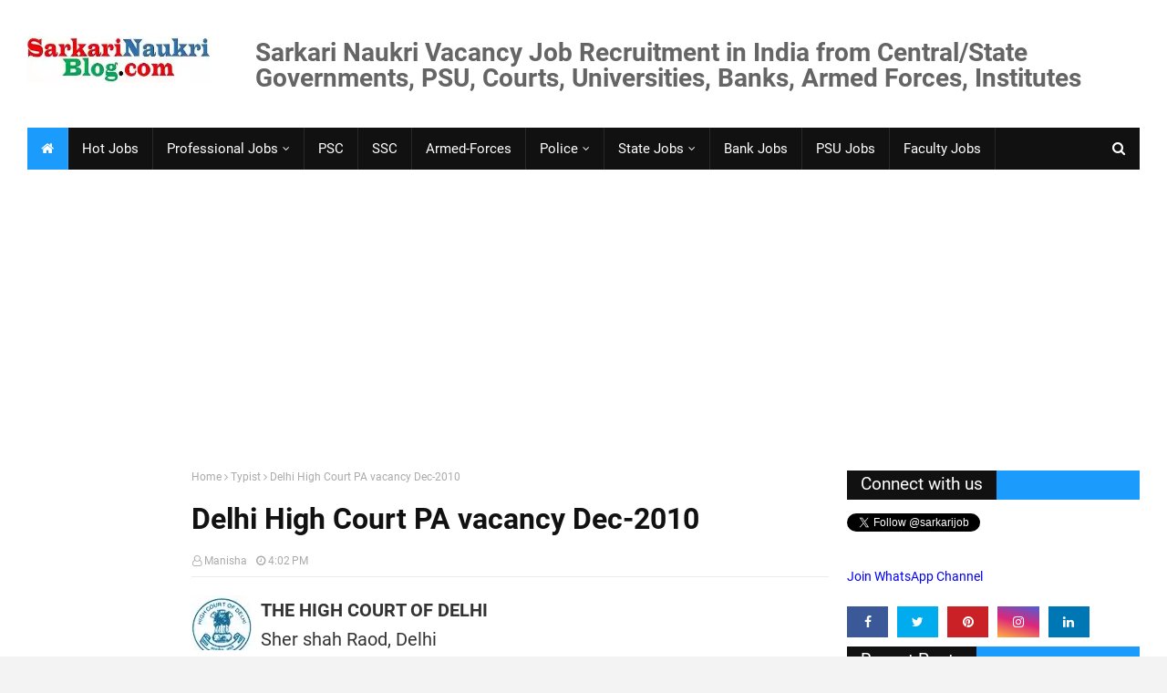

--- FILE ---
content_type: text/html; charset=utf-8
request_url: https://www.google.com/recaptcha/api2/aframe
body_size: 259
content:
<!DOCTYPE HTML><html><head><meta http-equiv="content-type" content="text/html; charset=UTF-8"></head><body><script nonce="ATIBbiRW0bRXfSDn8-AA2Q">/** Anti-fraud and anti-abuse applications only. See google.com/recaptcha */ try{var clients={'sodar':'https://pagead2.googlesyndication.com/pagead/sodar?'};window.addEventListener("message",function(a){try{if(a.source===window.parent){var b=JSON.parse(a.data);var c=clients[b['id']];if(c){var d=document.createElement('img');d.src=c+b['params']+'&rc='+(localStorage.getItem("rc::a")?sessionStorage.getItem("rc::b"):"");window.document.body.appendChild(d);sessionStorage.setItem("rc::e",parseInt(sessionStorage.getItem("rc::e")||0)+1);localStorage.setItem("rc::h",'1768916731874');}}}catch(b){}});window.parent.postMessage("_grecaptcha_ready", "*");}catch(b){}</script></body></html>

--- FILE ---
content_type: text/javascript; charset=UTF-8
request_url: https://www.sarkarinaukriblog.com/feeds/posts/default/-/Delhi?alt=json-in-script&max-results=3&callback=jQuery17108079988838120655_1768916728046&_=1768916729005
body_size: 14666
content:
// API callback
jQuery17108079988838120655_1768916728046({"version":"1.0","encoding":"UTF-8","feed":{"xmlns":"http://www.w3.org/2005/Atom","xmlns$openSearch":"http://a9.com/-/spec/opensearchrss/1.0/","xmlns$blogger":"http://schemas.google.com/blogger/2008","xmlns$georss":"http://www.georss.org/georss","xmlns$gd":"http://schemas.google.com/g/2005","xmlns$thr":"http://purl.org/syndication/thread/1.0","id":{"$t":"tag:blogger.com,1999:blog-30026366"},"updated":{"$t":"2026-01-20T16:50:34.024+05:30"},"category":[{"term":"Engineer"},{"term":"Online"},{"term":"Officer"},{"term":"Public-Sector"},{"term":"Faculty"},{"term":"Assistant"},{"term":"Institute"},{"term":"Manager"},{"term":"ContractJob"},{"term":"University"},{"term":"HotJob"},{"term":"Medical"},{"term":"IT(Computer)"},{"term":"CA-ICWA-Finance"},{"term":"PSC"},{"term":"Delhi"},{"term":"Technical"},{"term":"Engg.-Diploma"},{"term":"MBA"},{"term":"Bank"},{"term":"Trainee"},{"term":"Clerk"},{"term":"Technician"},{"term":"Sarkari Naukri in Uttar Pradesh (UP)"},{"term":"Assistant Professor"},{"term":"Scientist"},{"term":"Law"},{"term":"Jr. Engineer"},{"term":"Executive"},{"term":"ITI-Apprentice"},{"term":"Director"},{"term":"Walk-In-Interview"},{"term":"Walk-In"},{"term":"Professor"},{"term":"Examination"},{"term":"HR"},{"term":"Steno"},{"term":"Haryana"},{"term":"Librarian"},{"term":"Associate Professor"},{"term":"MCA"},{"term":"UP"},{"term":"Punjab"},{"term":"Registrar"},{"term":"UPSC"},{"term":"SSC"},{"term":"Power"},{"term":"Nurse"},{"term":"Specialist"},{"term":"Group-A"},{"term":"Agriculture"},{"term":"Madhya-Pradesh"},{"term":"Special Drive"},{"term":"Hindi"},{"term":"Operator"},{"term":"Rajasthan"},{"term":"Civil Engineer Naukri"},{"term":"MBBS"},{"term":"Research"},{"term":"Commission"},{"term":"MP"},{"term":"Attendant"},{"term":"Project"},{"term":"Inspector"},{"term":"Police"},{"term":"Accountant"},{"term":"Electrical Engineer Vacancy"},{"term":"Uttarakhand"},{"term":"Superintendent"},{"term":"Education"},{"term":"Constable"},{"term":"Marketing"},{"term":"Management Trainee"},{"term":"Teacher"},{"term":"Supervisor"},{"term":"NIT"},{"term":"Driver"},{"term":"Group-B"},{"term":"Legal"},{"term":"Bihar"},{"term":"Diploma Engineer"},{"term":"Electronics"},{"term":"Navy"},{"term":"CSIR"},{"term":"Recruitment Examination"},{"term":"Security"},{"term":"Mechanical Engineer Naukri"},{"term":"High Court"},{"term":"Laboratory"},{"term":"Temporary and Contract Govt. Job Vacancy"},{"term":"Accounts"},{"term":"Army"},{"term":"College"},{"term":"Maharashtra"},{"term":"Translator"},{"term":"IIT"},{"term":"Computer-Engineer-Job"},{"term":"Jharkhand"},{"term":"Administration"},{"term":"Tamil Nadu"},{"term":"Chandigarh"},{"term":"Group-C"},{"term":"Government-jobs-for-Graduates"},{"term":"Railway"},{"term":"Armed Forces"},{"term":"Board"},{"term":"Kerala"},{"term":"Odisha"},{"term":"North-East"},{"term":"Professional"},{"term":"Karnataka"},{"term":"Typist"},{"term":"Hyderabad"},{"term":"Lecturer"},{"term":"GATE"},{"term":"PA-PS"},{"term":"Instructor"},{"term":"Pharmacist"},{"term":"West Bengal"},{"term":"AIIMS"},{"term":"Mumbai"},{"term":"Chemistry"},{"term":"AP"},{"term":"Gujarat"},{"term":"TN"},{"term":"Technology"},{"term":"HP"},{"term":"Programmer"},{"term":"Statistics"},{"term":"BEL"},{"term":"Data Entry Operator"},{"term":"Chennai"},{"term":"Architect"},{"term":"Chhattisgarh"},{"term":"Office-Assistant"},{"term":"Scientific"},{"term":"Health"},{"term":"Himachal"},{"term":"Kolkata"},{"term":"Sports"},{"term":"Principal"},{"term":"CDAC"},{"term":"Gramin"},{"term":"Management"},{"term":"Physics"},{"term":"Consultant"},{"term":"Stenographer Vacancy"},{"term":"Resident"},{"term":"School"},{"term":"Associates"},{"term":"WB"},{"term":"Mathematics"},{"term":"Insurance"},{"term":"Bengaluru"},{"term":"ESIC"},{"term":"Telecom"},{"term":"Hospital"},{"term":"Sarkari Naukri for 12th pass"},{"term":"Chemical"},{"term":"Veterinary"},{"term":"AirForce"},{"term":"IIM"},{"term":"Authority"},{"term":"Assam"},{"term":"BSF"},{"term":"Mines"},{"term":"Chemist"},{"term":"Rites"},{"term":"Economics"},{"term":"Pilot"},{"term":"Analyst"},{"term":"Noida"},{"term":"Ayurveda"},{"term":"CS"},{"term":"Central-Armed-Police-Forces"},{"term":"ISRO"},{"term":"RPSC"},{"term":"SBI"},{"term":"Store-Keeper"},{"term":"ITBP"},{"term":"SAIL"},{"term":"Multitasking-Staff"},{"term":"IOC"},{"term":"Controller"},{"term":"Coordinator"},{"term":"Para-Medical"},{"term":"Judge"},{"term":"Telangana"},{"term":"Dental"},{"term":"Fellow"},{"term":"Judicial"},{"term":"Rajbhasha"},{"term":"BHEL"},{"term":"Rural"},{"term":"Council"},{"term":"Surveyor"},{"term":"Fire"},{"term":"Radiographer"},{"term":"Administrative"},{"term":"SSB"},{"term":"Government Job"},{"term":"Sarkari-naukri"},{"term":"Atomic"},{"term":"Computer-Engineer-Naukri-job-vacancy"},{"term":"Mechanic"},{"term":"Draftsman"},{"term":"LIC"},{"term":"Geologist"},{"term":"Probationary"},{"term":"Sarkari-Naukri for Ph.D qualified"},{"term":"Fertilizers"},{"term":"Commandant"},{"term":"Coast Guard"},{"term":"Geology"},{"term":"NTPC"},{"term":"Court"},{"term":"District"},{"term":"Sarkari-Naukri for 10th Pass"},{"term":"HAL"},{"term":"PRO"},{"term":"Head"},{"term":"CRPF"},{"term":"Forest"},{"term":"Horticulture"},{"term":"PGIMER"},{"term":"Peon"},{"term":"Sub-Inspector"},{"term":"English"},{"term":"Jammu Kashmir"},{"term":"CMA"},{"term":"Puducherry"},{"term":"Women"},{"term":"Sales"},{"term":"Electrician"},{"term":"RBI"},{"term":"BSNL"},{"term":"Tutor"},{"term":"Society"},{"term":"CISF"},{"term":"Energy"},{"term":"JRF"},{"term":"Metro Rail"},{"term":"Instrumentation"},{"term":"Lucknow"},{"term":"Planner"},{"term":"Auditor"},{"term":"ONGC"},{"term":"Petroleum"},{"term":"RRB"},{"term":"Steel"},{"term":"Language"},{"term":"AAI"},{"term":"Dean"},{"term":"Communication"},{"term":"Demonstrator"},{"term":"IIIT"},{"term":"Company-Secretary"},{"term":"Physiotherapist"},{"term":"Refinery"},{"term":"Shipping"},{"term":"Deputation"},{"term":"Draughtsman"},{"term":"Investigator"},{"term":"HLL"},{"term":"Library"},{"term":"Dietician"},{"term":"Food"},{"term":"Oil"},{"term":"Secretary"},{"term":"Orissa"},{"term":"BARC"},{"term":"Coal"},{"term":"UPSSSC"},{"term":"Additional Professor"},{"term":"Jammu Kashamir"},{"term":"Meghalaya"},{"term":"Pune"},{"term":"IBPS"},{"term":"PGDM"},{"term":"Treasury"},{"term":"ICAR"},{"term":"Bhopal"},{"term":"Co-Operative"},{"term":"Coach"},{"term":"Female"},{"term":"GAIL"},{"term":"Geophysicist"},{"term":"Nuclear"},{"term":"Surgeon"},{"term":"Academy"},{"term":"AirIndia"},{"term":"Andhra-Pradesh"},{"term":"DSSSB"},{"term":"Fertilisers"},{"term":"Science"},{"term":"Audit"},{"term":"Transport"},{"term":"BEML"},{"term":"Sailors"},{"term":"DRDO"},{"term":"Sarkari Naukri for PWD candidates"},{"term":"Risk"},{"term":"Space"},{"term":"Foreman"},{"term":"Homoeopathy"},{"term":"DMRC"},{"term":"Expert"},{"term":"Goa"},{"term":"ASRB"},{"term":"Design"},{"term":"Environment"},{"term":"Medical College"},{"term":"Government"},{"term":"HPCL"},{"term":"Cashier"},{"term":"Govt. Job for B.Sc."},{"term":"UGC"},{"term":"Govt. Job for B.Com."},{"term":"IISER"},{"term":"Prayagraj"},{"term":"NIELIT"},{"term":"BPCL"},{"term":"Fireman"},{"term":"IRCON"},{"term":"Metallurgy"},{"term":"Quality"},{"term":"RSMSSB"},{"term":"Cadet"},{"term":"Defence"},{"term":"NCC"},{"term":"NPCIL"},{"term":"Nagpur"},{"term":"Parliament"},{"term":"TTA"},{"term":"Urdu"},{"term":"IDBI"},{"term":"Navik"},{"term":"Port"},{"term":"Tradesman"},{"term":"Advisor"},{"term":"Materials"},{"term":"PO"},{"term":"Tehsildar"},{"term":"Commissioner"},{"term":"Credit"},{"term":"NMDC"},{"term":"Unani"},{"term":"Designer"},{"term":"Logistics"},{"term":"Pharmacy"},{"term":"Tripura"},{"term":"Visakhapatnam"},{"term":"Allahabad"},{"term":"ECIL"},{"term":"Fisheries"},{"term":"Municipal"},{"term":"Postal"},{"term":"Safety"},{"term":"Bureau"},{"term":"Lok Sabha"},{"term":"Operations"},{"term":"Councellor"},{"term":"FCI"},{"term":"MRPL"},{"term":"Worker"},{"term":"Biotechnology"},{"term":"DOEACC"},{"term":"Developer"},{"term":"Drug"},{"term":"Software Developer"},{"term":"CBSE"},{"term":"Guard"},{"term":"Housing"},{"term":"Music"},{"term":"Navodaya"},{"term":"Relationship"},{"term":"Textile"},{"term":"Doctor"},{"term":"Editor"},{"term":"Hydrology"},{"term":"Section Officer"},{"term":"Social Worker"},{"term":"NIPER"},{"term":"TCIL"},{"term":"Catering"},{"term":"NRHM"},{"term":"Sanskrit"},{"term":"Bhubaneswar"},{"term":"Observer"},{"term":"Radio"},{"term":"Receptionist"},{"term":"Adviser"},{"term":"Aeronautical"},{"term":"Customer"},{"term":"Dehradun"},{"term":"Jodhpur"},{"term":"Marine"},{"term":"Nabard"},{"term":"Administrator"},{"term":"Artisan"},{"term":"IIITDM"},{"term":"STPI"},{"term":"AirLines"},{"term":"Examiner"},{"term":"Government Vacancies for Graduates"},{"term":"IIST"},{"term":"Lineman"},{"term":"MCD"},{"term":"NET"},{"term":"Therapist"},{"term":"Thiruvananthapuram"},{"term":"Yantrik"},{"term":"Havildar"},{"term":"Prosecutor"},{"term":"Architecture"},{"term":"Curator"},{"term":"FDDI"},{"term":"Interpreter"},{"term":"NIFTEM"},{"term":"Prosecution"},{"term":"Sirdar"},{"term":"AFCAT"},{"term":"Kochi"},{"term":"NIFT"},{"term":"Patna"},{"term":"Rishikesh"},{"term":"Supreme Court"},{"term":"Actuarial"},{"term":"Biological"},{"term":"Excise"},{"term":"Helper"},{"term":"Mangaluru"},{"term":"NHPC"},{"term":"Vice President"},{"term":"Conservator"},{"term":"Forex"},{"term":"Jammu"},{"term":"Manipur"},{"term":"Mizoram"},{"term":"NALCO"},{"term":"Sarkari Naukri AIIMS Patna"},{"term":"Tax"},{"term":"Advocate"},{"term":"Arunachal"},{"term":"CIPET"},{"term":"Commerce"},{"term":"DDA"},{"term":"GRSE"},{"term":"Group-D"},{"term":"ICMR"},{"term":"Intelligence-Bureau"},{"term":"MSW"},{"term":"NDMC"},{"term":"NHAI"},{"term":"Nagaland"},{"term":"Vadodara"},{"term":"Warehouse"},{"term":"Artistes"},{"term":"Attorney"},{"term":"DVC"},{"term":"Generalist"},{"term":"KVS"},{"term":"Kanpur"},{"term":"Naukri Vacancy AIIMS Raipur"},{"term":"Sikkim"},{"term":"ASM"},{"term":"Andaman"},{"term":"Apprentices"},{"term":"BIS"},{"term":"CLAT"},{"term":"Jaipur"},{"term":"Maintainer"},{"term":"Meteorology"},{"term":"Ministerial"},{"term":"Public Relations"},{"term":"THDC"},{"term":"BMRC"},{"term":"CFA"},{"term":"Forensic"},{"term":"Gurugram"},{"term":"NCERT"},{"term":"NDA"},{"term":"Personnel"},{"term":"Psychologist"},{"term":"Ranchi"},{"term":"pr"},{"term":"Cancer"},{"term":"Cement"},{"term":"ICAI"},{"term":"IGNOU"},{"term":"NIOS"},{"term":"Patwari"},{"term":"Reporter"},{"term":"SAI"},{"term":"Samiksha (Review)"},{"term":"VSSC"},{"term":"Warden"},{"term":"Biochemist"},{"term":"CBI"},{"term":"EXIM Bank"},{"term":"ICSI"},{"term":"Ahmedabad"},{"term":"Botanist"},{"term":"Cab-Sec"},{"term":"Conductor"},{"term":"Dairy"},{"term":"Economist"},{"term":"IITM"},{"term":"JIPMER"},{"term":"NCVT-SCVT"},{"term":"Overseer"},{"term":"PGDBF"},{"term":"Postman"},{"term":"SEBI"},{"term":"SJVN"},{"term":"Assam Rifles"},{"term":"IFFCO"},{"term":"ISM"},{"term":"MSTC"},{"term":"Revenue"},{"term":"Sarkari-Naukri-News"},{"term":"Siddha"},{"term":"Water"},{"term":"Yoga"},{"term":"AIDS"},{"term":"Airman"},{"term":"Data"},{"term":"Forest Guard"},{"term":"IIITM"},{"term":"India-Post-Bank"},{"term":"Kurukshetra"},{"term":"Raipur"},{"term":"SIDBI"},{"term":"Sambalpur"},{"term":"Sanitary"},{"term":"Shillong"},{"term":"System Analyst"},{"term":"Systems"},{"term":"Trainer"},{"term":"Dhanbad"},{"term":"EPFO"},{"term":"Electricity"},{"term":"Overman"},{"term":"Producer"},{"term":"Rohtak"},{"term":"Aviation"},{"term":"BECIL"},{"term":"DCI"},{"term":"Dealer"},{"term":"Fashion"},{"term":"Guwahati"},{"term":"IIFT"},{"term":"IRCTC"},{"term":"IRDA"},{"term":"ITDC"},{"term":"Linguist"},{"term":"NAL"},{"term":"Remote Sensing"},{"term":"Sarkari Naukri for Life Science candidates"},{"term":"Tirupati"},{"term":"Tourism"},{"term":"Town Planner"},{"term":"Vehicle"},{"term":"Wealth"},{"term":"Workman"},{"term":"ADA"},{"term":"CEERI"},{"term":"GDOC"},{"term":"Government-Job-Policy"},{"term":"HSCC"},{"term":"Husbandry"},{"term":"Legislative"},{"term":"NITIE"},{"term":"NITTTR"},{"term":"Reader"},{"term":"United Nations UN Naukri Vacancy"},{"term":"Agent"},{"term":"Anthropology"},{"term":"Bangaluru"},{"term":"Blog"},{"term":"CareTaker"},{"term":"Clinic"},{"term":"Faridabad"},{"term":"Hydrogeologists"},{"term":"Imphal"},{"term":"Intern"},{"term":"Jailor"},{"term":"NBRI"},{"term":"NSIC"},{"term":"Production"},{"term":"SPMCIL"},{"term":"CMERI"},{"term":"Chargeman"},{"term":"Industries"},{"term":"MECL"},{"term":"MES"},{"term":"NBRC"},{"term":"NHM"},{"term":"NIA"},{"term":"NIC"},{"term":"Pharmaceutical"},{"term":"Solar"},{"term":"Sonipat"},{"term":"UN"},{"term":"UTI"},{"term":"Warder"},{"term":"Allopathy"},{"term":"Amritsar"},{"term":"CDS"},{"term":"Counselor"},{"term":"Enforcement"},{"term":"Ex-Servicemen"},{"term":"Federation"},{"term":"Fraud"},{"term":"IIIM"},{"term":"IIP"},{"term":"IISC"},{"term":"JCO"},{"term":"JTO"},{"term":"Lekhpal"},{"term":"Pollution"},{"term":"Rajya Sabha"},{"term":"Silk"},{"term":"Tiruchirappalli"},{"term":"Varanasi"},{"term":"Vijayawada"},{"term":"AIIMS-Bathinda"},{"term":"Agniveer"},{"term":"Archivist"},{"term":"BRO"},{"term":"CCMB"},{"term":"Compiler"},{"term":"Compounder"},{"term":"Export"},{"term":"Gorakhpur"},{"term":"Gwalior"},{"term":"Hygienist"},{"term":"IIPE"},{"term":"Media"},{"term":"NEERI"},{"term":"NIFM"},{"term":"Nutrition"},{"term":"Polytechnic"},{"term":"Press"},{"term":"Rifleman"},{"term":"Urban"},{"term":"Wireless"},{"term":"ADO"},{"term":"Automobile"},{"term":"CIMAP"},{"term":"Collector"},{"term":"Commander"},{"term":"Counsel"},{"term":"Cyber"},{"term":"Daman \u0026 Diu"},{"term":"Digital"},{"term":"Ernet"},{"term":"FSSAI"},{"term":"Headmaster"},{"term":"ILBS"},{"term":"Indore"},{"term":"Informatics"},{"term":"Information"},{"term":"Jobs-for-M.Sc."},{"term":"Kanoongo"},{"term":"Livestock"},{"term":"MIS"},{"term":"Moil"},{"term":"Monitor"},{"term":"Museum"},{"term":"NID"},{"term":"NISCAIR"},{"term":"NTA"},{"term":"Patent"},{"term":"Pathologist"},{"term":"Photographer"},{"term":"Prasar-Bharati"},{"term":"Purchase"},{"term":"Reservation"},{"term":"Retail"},{"term":"Seed"},{"term":"AIISH"},{"term":"Ayush"},{"term":"BCA"},{"term":"Cabin Crew"},{"term":"Cameraman"},{"term":"DIAT"},{"term":"Disaster"},{"term":"Gas"},{"term":"HUDA"},{"term":"Handloom"},{"term":"IREDA"},{"term":"Irrigation"},{"term":"Jalandhar"},{"term":"Jamshedpur"},{"term":"MSME"},{"term":"Midwife"},{"term":"Mysuru"},{"term":"NDDB"},{"term":"NIIFT"},{"term":"NISER"},{"term":"RINPAS"},{"term":"Sameer"},{"term":"Tea"},{"term":"Training"},{"term":"AIR-DD"},{"term":"Assembly"},{"term":"Bhilai"},{"term":"Biologist"},{"term":"CCRAS"},{"term":"Craft"},{"term":"Educator"},{"term":"GIC"},{"term":"ICERT"},{"term":"IGNCA"},{"term":"IICPT"},{"term":"IIFM"},{"term":"Jind"},{"term":"Journalist"},{"term":"Leader"},{"term":"MTNL"},{"term":"Matron"},{"term":"Military"},{"term":"NCSM"},{"term":"NTRO"},{"term":"NYKS"},{"term":"Panipat"},{"term":"RPF"},{"term":"Rubber"},{"term":"SERC"},{"term":"SSF"},{"term":"STQC"},{"term":"Sarkari-Naukri for 10+2 12th Pass"},{"term":"Station-Master"},{"term":"Statistician"},{"term":"Stipendiary-Trainee"},{"term":"Tracer"},{"term":"Tribunal"},{"term":"UPSRTC"},{"term":"Village"},{"term":"Watchman"},{"term":"AICTE"},{"term":"Ambulance"},{"term":"Bioinformatics"},{"term":"BrahMos"},{"term":"CFTRI"},{"term":"Cantonment"},{"term":"Guide"},{"term":"HUDCO"},{"term":"Home Guard"},{"term":"Housekeeper"},{"term":"ICWAI"},{"term":"IFCI"},{"term":"IGCAR"},{"term":"IICB"},{"term":"IITTM"},{"term":"IMTECH"},{"term":"INET"},{"term":"IRMA"},{"term":"Income-Tax"},{"term":"Job"},{"term":"KVIC"},{"term":"Karnal"},{"term":"Ladakh"},{"term":"MDNIY"},{"term":"Mineral"},{"term":"Mistress"},{"term":"NIOT"},{"term":"NISM"},{"term":"NSD"},{"term":"Physical-Education"},{"term":"Proof-Reader"},{"term":"Restorer"},{"term":"Spices"},{"term":"Taxation"},{"term":"Travel"},{"term":"Trust"},{"term":"Welfare"},{"term":"Anchor"},{"term":"Bhutan"},{"term":"Bio-Medical"},{"term":"C-DOT"},{"term":"CGEPT"},{"term":"Court-Master"},{"term":"Craftsman"},{"term":"Election"},{"term":"Fuel"},{"term":"Geomatics"},{"term":"HSL"},{"term":"Hisar"},{"term":"IIMC"},{"term":"ITPO"},{"term":"LNUPE"},{"term":"Lakshadweep"},{"term":"Lead"},{"term":"Leather"},{"term":"Microbiologist"},{"term":"NAFED"},{"term":"NCRA"},{"term":"NEIST"},{"term":"NIBM"},{"term":"NIESBUD"},{"term":"NORCET"},{"term":"Nashik"},{"term":"Natrip"},{"term":"Pension"},{"term":"Physician"},{"term":"President Secretariat"},{"term":"SCERT"},{"term":"Sepoy"},{"term":"Shimla"},{"term":"Skill-Development"},{"term":"Soldier"},{"term":"Thiruvarur"},{"term":"Writer"},{"term":"Zoologist"},{"term":"AMPRI"},{"term":"ARCI"},{"term":"Aadhar"},{"term":"Archaeologist"},{"term":"Armourer"},{"term":"BBA"},{"term":"Blogging"},{"term":"CBMR"},{"term":"CBWE"},{"term":"CGHS"},{"term":"Dadra-Naga-Haveli"},{"term":"Emunerator"},{"term":"FTII"},{"term":"Footwear"},{"term":"GSTN"},{"term":"Geographer"},{"term":"HJS"},{"term":"Hotel"},{"term":"ICHR"},{"term":"IES"},{"term":"IFSCA"},{"term":"IHM"},{"term":"IICT"},{"term":"ISS"},{"term":"IVRI"},{"term":"Investigation"},{"term":"Konkan-Railway"},{"term":"MMTC"},{"term":"Maintenance"},{"term":"Mandi"},{"term":"NCB"},{"term":"NIS"},{"term":"Nainital"},{"term":"Narcotics"},{"term":"Part-time"},{"term":"Procurement"},{"term":"Psychiatrist"},{"term":"Rajkot"},{"term":"SAP-ERP"},{"term":"Sergeant"},{"term":"Single-Window-Operator"},{"term":"Sirsa"},{"term":"Sriharikota"},{"term":"Strategy"},{"term":"Subordinate-Service"},{"term":"Wakf"},{"term":"comm"},{"term":"AERB"},{"term":"AFRI"},{"term":"Aizawl"},{"term":"Ayodhya"},{"term":"BBNL"},{"term":"Berhampur"},{"term":"Boiler"},{"term":"CAIIB"},{"term":"CCRUM"},{"term":"CERI"},{"term":"CFCT"},{"term":"CLRI"},{"term":"CMPFO"},{"term":"Chef"},{"term":"Coaching"},{"term":"Customs"},{"term":"DCE"},{"term":"Dharwad"},{"term":"Earth Science"},{"term":"Handicrafts"},{"term":"Hospitality"},{"term":"ICSSR"},{"term":"IICA"},{"term":"IIFPT"},{"term":"IIHFW"},{"term":"Investment"},{"term":"JMRC"},{"term":"Madurai"},{"term":"MeitY"},{"term":"NEET"},{"term":"NEIAH"},{"term":"NHTET"},{"term":"NRA"},{"term":"Optometrist"},{"term":"RERA"},{"term":"RailTel"},{"term":"Ranger"},{"term":"Recovery"},{"term":"SDA"},{"term":"SECR"},{"term":"SIEMAT"},{"term":"Scope"},{"term":"Scout"},{"term":"Signal"},{"term":"Skill"},{"term":"Soil"},{"term":"Swimming"},{"term":"Tobacco"},{"term":"Vaidya"},{"term":"Vigilance"},{"term":"Virology"},{"term":"b"},{"term":"ire"},{"term":"mech"},{"term":"result"}],"title":{"type":"text","$t":"Latest Sarkari Naukri Government Govt Jobs Vacancy Result in India 2026 | SarkariNaukriBlog.com"},"subtitle":{"type":"html","$t":"Latest New Best 2026 Sarkari Naukri Government Govt. Jobs Current Vacancy Recruitment Result in India from Central\/State Governments, PSU, Courts, Universities, and Armed Forces - Since 2006"},"link":[{"rel":"http://schemas.google.com/g/2005#feed","type":"application/atom+xml","href":"https:\/\/www.sarkarinaukriblog.com\/feeds\/posts\/default"},{"rel":"self","type":"application/atom+xml","href":"https:\/\/www.blogger.com\/feeds\/30026366\/posts\/default\/-\/Delhi?alt=json-in-script\u0026max-results=3"},{"rel":"alternate","type":"text/html","href":"https:\/\/www.sarkarinaukriblog.com\/search\/label\/Delhi"},{"rel":"hub","href":"http://pubsubhubbub.appspot.com/"},{"rel":"next","type":"application/atom+xml","href":"https:\/\/www.blogger.com\/feeds\/30026366\/posts\/default\/-\/Delhi\/-\/Delhi?alt=json-in-script\u0026start-index=4\u0026max-results=3"}],"author":[{"name":{"$t":"Manisha"},"uri":{"$t":"http:\/\/www.blogger.com\/profile\/07335662336498803553"},"email":{"$t":"noreply@blogger.com"},"gd$image":{"rel":"http://schemas.google.com/g/2005#thumbnail","width":"32","height":"26","src":"\/\/blogger.googleusercontent.com\/img\/b\/R29vZ2xl\/AVvXsEjrFK8Eh7GbBF9XvfM7o_jRJlqSdmjcl4Nc6g5SZfGh7o8v_sRq9GpFqieDezWCy-_AN6MLCx04fW_cU_mHkXyzkkezA0qWlntDAcoF7Y7OOUsHJX1M6Jh_wdprlR8kQQ\/s113\/woman-avatar-professional-woman.jpg"}}],"generator":{"version":"7.00","uri":"http://www.blogger.com","$t":"Blogger"},"openSearch$totalResults":{"$t":"1411"},"openSearch$startIndex":{"$t":"1"},"openSearch$itemsPerPage":{"$t":"3"},"entry":[{"id":{"$t":"tag:blogger.com,1999:blog-30026366.post-5870036417462255982"},"published":{"$t":"2026-01-12T09:27:00.002+05:30"},"updated":{"$t":"2026-01-12T10:34:21.601+05:30"},"category":[{"scheme":"http://www.blogger.com/atom/ns#","term":"Assistant Professor"},{"scheme":"http://www.blogger.com/atom/ns#","term":"Associate Professor"},{"scheme":"http://www.blogger.com/atom/ns#","term":"Delhi"},{"scheme":"http://www.blogger.com/atom/ns#","term":"Director"},{"scheme":"http://www.blogger.com/atom/ns#","term":"Faculty"},{"scheme":"http://www.blogger.com/atom/ns#","term":"Group-A"},{"scheme":"http://www.blogger.com/atom/ns#","term":"Librarian"},{"scheme":"http://www.blogger.com/atom/ns#","term":"Professor"},{"scheme":"http://www.blogger.com/atom/ns#","term":"University"}],"title":{"type":"text","$t":"AUD Delhi Faculty Vacancy Recruitment 2025-26"},"content":{"type":"html","$t":"\u003Ch2\u003E\u003Cspan\u003EFaculty Vacancy Recruitment in AUD 2025-26\u003C\/span\u003E\u003C\/h2\u003E\n\u003Cbr \/\u003EDr. B.R. Ambedkar University Delhi (AUD), a State University established by the Government of NCT of Delhi, invites \u003Ca href=\"https:\/\/www.sarkarinaukriblog.com\/2019\/04\/filling-sarkari-naukri-application-form.html\" target=\"_blank\"\u003Eonline applications\u003C\/a\u003E in the prescribed format for the recruitment of the following 67\u0026nbsp;\u003Ca href=\"https:\/\/www.sarkarinaukriblog.com\/2018\/03\/faculty-government-job-vacancy-university-institute.html\" target=\"_blank\"\u003ETeaching Faculty\u0026nbsp;Sarkari Naukri vacancies\u003C\/a\u003E\u0026nbsp;and various other \u003Ca href=\"https:\/\/www.sarkarinaukriblog.com\/2019\/04\/sarkari-naukri-employee-types.html#Group-A\"\u003EGroup-A Government Jobs\u003C\/a\u003E\u003Cb\u003E\u0026nbsp;\u003C\/b\u003Ein various disciplines\/subjects\/ departments of AUD Delhi for the year 2025-26. (Advertisement No. AUD\/55-1(49)\/Rect.\/2025)\u0026nbsp;\u0026nbsp;\u003Cspan style=\"font-size: xx-small;\"\u003ESarkariNaukriBlog dot com\u003C\/span\u003E: \n\u003Ca name='more'\u003E\u003C\/a\u003E \n\u003Cbr \/\u003E\n\u003Cins class=\"adsbygoogle\" data-ad-client=\"ca-pub-3509897136310922\" data-ad-format=\"fluid\" data-ad-layout=\"in-article\" data-ad-slot=\"4072193562\" style=\"display: block; text-align: center;\"\u003E\u003C\/ins\u003E\u003Cscript\u003E\n     (adsbygoogle = window.adsbygoogle || []).push({});\n\u003C\/script\u003E\n \n\n \n\u003Cbr \/\u003E\n\u003Ch3\u003E\u003Cspan\u003EAUD Delhi Faculty Recruitment 2025-26 Vacancies\u003C\/span\u003E\u003C\/h3\u003E\n\u003Cbr \/\u003E\n \n\u003Cul style=\"text-align: left;\"\u003E\n\u003Cli\u003E\u003Cb\u003EProfessor\u003C\/b\u003E: 20 vacancies, Pay Scale: Academic Pay Level-14 in various disciplines ₹144200-218200\u003C\/li\u003E\u003Cli\u003E\u003Cb\u003EAssociate\u0026nbsp;Professor\u003C\/b\u003E: 23 vacancies, Pay Scale: Academic Pay Level-13A in various disciplines ₹131400-217100\u0026nbsp;\u003C\/li\u003E\u003Cli\u003E\u003Cb\u003EAssistant Professor:\u003C\/b\u003E\u0026nbsp;24 vacancies in various disciplines, Pay Scale: Academic Pay Level-10 ₹57700-182400\u003C\/li\u003E\u003Cli\u003E\u003Cb\u003ELibrarian\u003C\/b\u003E: 01 vacancies (UR), Pay Scale: Pay Level-14 ₹144200-218200\u003C\/li\u003E\u003Cli\u003E\u003Cb\u003EAssistant Librarian:\u003C\/b\u003E\u0026nbsp;02 vacancies (UR-1, OBC-1), Pay Scale: Pay Level-10 ₹56100-177500\u003C\/li\u003E\u003Cli\u003E\u003Cb\u003EAssistant Director of Physical Education and Sports:\u003C\/b\u003E\u0026nbsp;01 vacancies (UR-1) (Female only), Pay Scale: Pay Level-10 ₹56100-177500\u003C\/li\u003E\n\u003C\/ul\u003E\n\u003Cbr \/\u003E\n\n\u003Cins class=\"adsbygoogle\" data-ad-client=\"ca-pub-3509897136310922\" data-ad-format=\"fluid\" data-ad-layout=\"in-article\" data-ad-slot=\"9698566673\" style=\"display: block; text-align: center;\"\u003E\u003C\/ins\u003E\u003Cscript\u003E\n     (adsbygoogle = window.adsbygoogle || []).push({});\n\u003C\/script\u003E\n\n\u003Cbr \/\u003E\n\u003Ch3\u003E\n\u003Cspan\u003EApplication fee\u0026nbsp;\u003C\/span\u003E\u0026nbsp;\u003C\/h3\u003E\n \n\u003Cbr \/\u003E \n \nNon-refundable application fee of ₹1000\/- for General and OBC candidates (No fee for SC\/ST\/PWD candidates) to be paid online.  \n\u003Cbr \/\u003E\u003Cbr \/\u003E\n\u003Cdiv class=\"separator\" style=\"clear: both;\"\u003E\u003Ca href=\"https:\/\/blogger.googleusercontent.com\/img\/b\/R29vZ2xl\/AVvXsEjfUEtj4s-2vvOsGJVrDQf8BiXSa45tBj1uOXhhFqYr0RQIvMETVEen7J5mpZdwmrUN8T6dcXFgsNxp2YNhETpS-B53EkP2q-nCicDFbPRq8S7Bm-o7pN-fAERC5a8qyga0-N2y\/s640\/Naukri-Vacancy-Recruitment-Ambedkar-University-Delhi%255B1%255D.webp\" style=\"display: block; padding: 1em 0px; text-align: center;\"\u003E\u003Cimg alt=\"Naukri Vacancy Recruitment Ambedkar University Delhi AUD\" border=\"0\" data-original-height=\"346\" data-original-width=\"640\" loading=\"lazy\" src=\"https:\/\/blogger.googleusercontent.com\/img\/b\/R29vZ2xl\/AVvXsEjfUEtj4s-2vvOsGJVrDQf8BiXSa45tBj1uOXhhFqYr0RQIvMETVEen7J5mpZdwmrUN8T6dcXFgsNxp2YNhETpS-B53EkP2q-nCicDFbPRq8S7Bm-o7pN-fAERC5a8qyga0-N2y\/s600\/Naukri-Vacancy-Recruitment-Ambedkar-University-Delhi%255B1%255D.webp\" title=\"Naukri Vacancy Recruitment Ambedkar University Delhi\" width=\"600\" \/\u003E\u003C\/a\u003E\u003C\/div\u003E \n\u003Cbr \/\u003E\n\u003Ch3\u003E\n\u003Cspan\u003EHow to Apply for AUD Delhi Faculty Vacancy 2025-26?\u003C\/span\u003E\u003C\/h3\u003E\n\u003Cbr \/\u003E\nSuitable and desirable candidates should\u0026nbsp;\u003Ca href=\"https:\/\/www.sarkarinaukriblog.com\/2019\/04\/filling-sarkari-naukri-application-form.html\" target=\"_blank\"\u003EApply Online\u003C\/a\u003E\u0026nbsp;in the prescribed format available at the AUD Delhi website from\u0026nbsp;\u003Cb\u003E08\/12\/2025 to 23\/01\/2026\u0026nbsp;\u003C\/b\u003Eonly for the\u0026nbsp;\u003Ca href=\"https:\/\/www.sarkarinaukriblog.com\/2025\/12\/aud-delhi-faculty-vacancy-recruitment.html\"\u003EAmbedkar University Delhi Faculty Vacancy Recruitment 2025\u003C\/a\u003E. \u003Cbr \/\u003E\u003Cbr \/\u003E Printout of the system-generated application forms along with all relevant supporting self-attested documents must reach the office of the Deputy Registrar (Academic Services), Room No. 3, Dr B.R. Ambedkar University Delhi, Lothian Road, Kashmere Gate Campus, Delhi-110006 by 30\/01\/2026 (till 5:30 pm).\u003Cbr \/\u003E\n\u003Cbr \/\u003E\n\u003Cul\u003E\n\u003Cli\u003ESee - \u003Ca href=\"https:\/\/www.sarkarinaukriblog.com\/2018\/03\/faculty-government-job-vacancy-university-institute.html\" target=\"_blank\"\u003EFaculty Government Job Vacancy\u003C\/a\u003E\u0026nbsp;\u003C\/li\u003E\n\u003Cli\u003EAlso, See - \u003Ca href=\"https:\/\/www.sarkarinaukriblog.com\/2019\/04\/sarkari-naukri-delhi.html\" target=\"_blank\"\u003ELatest Government Jobs in Delhi\u003C\/a\u003E\u003C\/li\u003E\n\u003C\/ul\u003E\n\u003Cbr \/\u003E\n\u003Ch3\u003E\n\u003Cspan\u003EDetails and Online submission of application\u003C\/span\u003E\u003C\/h3\u003E\n\u003Cbr \/\u003E\nFor more detailed information about the AUD Faculty Vacancy Recruitment 2025 and the online application format, please visit \u003Cb\u003E\u003Ca href=\"https:\/\/aud.delhi.gov.in\" rel=\"nofollow\" target=\"_blank\"\u003Ehttps:\/\/aud.delhi.gov.in\u003C\/a\u003E\u003C\/b\u003E\u003Cbr \/\u003E\n\u003Cins class=\"adsbygoogle\" data-ad-client=\"ca-pub-3509897136310922\" data-ad-format=\"fluid\" data-ad-layout=\"in-article\" data-ad-slot=\"4072193562\" style=\"display: block; text-align: center;\"\u003E\u003C\/ins\u003E\u003Cscript\u003E\n     (adsbygoogle = window.adsbygoogle || []).push({});\n\u003C\/script\u003E\n\u003Cscript type=\"application\/ld+json\"\u003E \n{\n  \"@context\": \"https:\/\/schema.org\/\",\n  \"@type\": \"JobPosting\",\n  \"title\": \"Dr. B.R. Ambedkar University Delhi (AUD) Teaching Faculty Vacancy Recruitment 2025-26\",\n  \"description\": \"Dr. B.R. Ambedkar University Delhi (AUD), a State University established by the Government of NCT of Delhi invites online applications in the prescribed format for the recruitment of various Teaching Faculty Sarkari Naukri vacancies Government Jobs in various disciplines\/ subject\/ departments of AUD Delhi for the year 2025-26. To know more detail please click on the above blue Button \\\"Apply On SarkariNaukriBlog.com\\\".\",\n  \"identifier\": {\n    \"@type\": \"PropertyValue\",\n    \"name\": \"SarkariNaukriBlog\",\n    \"value\": \"AUD\/55(1)\/(49)\/Rect.\/2025\"\n  },\n  \"datePosted\": \"2025-12-03T10:00\",\n  \"validThrough\": \"2026-01-23T23:59\",\n  \"employmentType\": \"Full_Time\",\n  \"hiringOrganization\": {\n    \"@type\": \"Organization\",\n    \"name\": \"Dr. B.R. Ambedkar University Delhi (AUD)\",\n    \"sameAs\": \"https:\/\/aud.delhi.gov.in\",\n    \"logo\": \"https:\/\/aud.delhi.gov.in\/sites\/default\/files\/2023-11\/audlogo.png\"\n  },\n  \"jobLocation\": {\n    \"@type\": \"Place\",\n    \"address\": {\n      \"@type\": \"PostalAddress\",\n      \"streetAddress\": \"Lothian Road, Kashmere Gate Campus\",\n      \"addressLocality\": \"New Delhi\",\n      \"addressRegion\": \"Delhi\",\n      \"postalCode\": \"110006\",\n      \"addressCountry\": \"India\"\n    }\n  },\n  \"baseSalary\": {\n    \"@type\": \"MonetaryAmount\",\n    \"currency\": \"INR\",\n    \"value\": {\n      \"@type\": \"QuantitativeValue\",\n      \"value\": 56100,\n      \"unitText\": \"MONTH\"\n    }\n  }\n}\n\u003C\/script\u003E\u003Cdiv class=\"blogger-post-footer\"\u003E\u003Cp align=\"center\"\u003E\nCompiled by \u003Ca href=\"mailto:sarkari-naukri@outlook.com\"\u003E Sarkari-Naukri\u003C\/a\u003E\nfor blog \u003Ca href=\"https:\/\/www.sarkarinaukriblog.com\"\u003Ehttps:\/\/www.sarkarinaukriblog.com\/\u003C\/a\u003E\nfor providing Government Jobs available in India.\u0026nbsp;.\u0026nbsp; Other Blogs are\n\u003Cp\u003E\n  https:\/\/www.HindiDiary.com and Friendly blog is https:\/\/www.rojgarjob.com\n\u003C\/p\u003E\u003C\/p\u003E At Facebook at https:\/\/www.facebook.com\/SarkariNaukriBlogSpot and Twitter at https:\/\/twitter.com\/sarkarijob  (@SarkariJob)\u003C\/div\u003E"},"link":[{"rel":"replies","type":"application/atom+xml","href":"https:\/\/www.sarkarinaukriblog.com\/feeds\/5870036417462255982\/comments\/default","title":"Post Comments"},{"rel":"replies","type":"text/html","href":"https:\/\/www.sarkarinaukriblog.com\/2025\/12\/aud-delhi-faculty-vacancy-recruitment.html#comment-form","title":"0 Comments"},{"rel":"edit","type":"application/atom+xml","href":"https:\/\/www.blogger.com\/feeds\/30026366\/posts\/default\/5870036417462255982"},{"rel":"self","type":"application/atom+xml","href":"https:\/\/www.blogger.com\/feeds\/30026366\/posts\/default\/5870036417462255982"},{"rel":"alternate","type":"text/html","href":"https:\/\/www.sarkarinaukriblog.com\/2025\/12\/aud-delhi-faculty-vacancy-recruitment.html","title":"AUD Delhi Faculty Vacancy Recruitment 2025-26"}],"author":[{"name":{"$t":"Manisha"},"uri":{"$t":"http:\/\/www.blogger.com\/profile\/07335662336498803553"},"email":{"$t":"noreply@blogger.com"},"gd$image":{"rel":"http://schemas.google.com/g/2005#thumbnail","width":"32","height":"26","src":"\/\/blogger.googleusercontent.com\/img\/b\/R29vZ2xl\/AVvXsEjrFK8Eh7GbBF9XvfM7o_jRJlqSdmjcl4Nc6g5SZfGh7o8v_sRq9GpFqieDezWCy-_AN6MLCx04fW_cU_mHkXyzkkezA0qWlntDAcoF7Y7OOUsHJX1M6Jh_wdprlR8kQQ\/s113\/woman-avatar-professional-woman.jpg"}}],"media$thumbnail":{"xmlns$media":"http://search.yahoo.com/mrss/","url":"https:\/\/blogger.googleusercontent.com\/img\/b\/R29vZ2xl\/AVvXsEjfUEtj4s-2vvOsGJVrDQf8BiXSa45tBj1uOXhhFqYr0RQIvMETVEen7J5mpZdwmrUN8T6dcXFgsNxp2YNhETpS-B53EkP2q-nCicDFbPRq8S7Bm-o7pN-fAERC5a8qyga0-N2y\/s72-c\/Naukri-Vacancy-Recruitment-Ambedkar-University-Delhi%255B1%255D.webp","height":"72","width":"72"},"thr$total":{"$t":"0"}},{"id":{"$t":"tag:blogger.com,1999:blog-30026366.post-5922886170034031220"},"published":{"$t":"2025-12-16T12:11:00.000+05:30"},"updated":{"$t":"2025-12-16T12:32:15.661+05:30"},"category":[{"scheme":"http://www.blogger.com/atom/ns#","term":"Accountant"},{"scheme":"http://www.blogger.com/atom/ns#","term":"Assistant"},{"scheme":"http://www.blogger.com/atom/ns#","term":"Board"},{"scheme":"http://www.blogger.com/atom/ns#","term":"Clerk"},{"scheme":"http://www.blogger.com/atom/ns#","term":"Delhi"},{"scheme":"http://www.blogger.com/atom/ns#","term":"DSSSB"},{"scheme":"http://www.blogger.com/atom/ns#","term":"Group-B"},{"scheme":"http://www.blogger.com/atom/ns#","term":"Group-C"},{"scheme":"http://www.blogger.com/atom/ns#","term":"High Court"},{"scheme":"http://www.blogger.com/atom/ns#","term":"HotJob"},{"scheme":"http://www.blogger.com/atom/ns#","term":"MCD"},{"scheme":"http://www.blogger.com/atom/ns#","term":"Multitasking-Staff"},{"scheme":"http://www.blogger.com/atom/ns#","term":"Municipal"},{"scheme":"http://www.blogger.com/atom/ns#","term":"NDMC"},{"scheme":"http://www.blogger.com/atom/ns#","term":"Officer"},{"scheme":"http://www.blogger.com/atom/ns#","term":"Sarkari-Naukri for 10th Pass"},{"scheme":"http://www.blogger.com/atom/ns#","term":"SSB"},{"scheme":"http://www.blogger.com/atom/ns#","term":"Teacher"}],"title":{"type":"text","$t":"DSSSB Delhi Government Job Vacancy Recruitment 2025"},"content":{"type":"html","$t":"\u003Ch2\u003E\u003Cspan\u003EDSSSB Delhi Government Jobs Vacancy Recruitment 2025\u003C\/span\u003E\u003C\/h2\u003E\n\u003Cbr \/\u003E\n \nDelhi Subordinate Services Selection Board (DSSSB), on behalf of the Delhi Government, invites\u0026nbsp;\u003Ca href=\"https:\/\/www.sarkarinaukriblog.com\/2019\/04\/filling-sarkari-naukri-application-form.html\"\u003EOnline Applications\u003C\/a\u003E\u0026nbsp;in the prescribed format from suitable and desirable eligible candidates for recruitment of various\u0026nbsp;\u003Ca href=\"https:\/\/www.sarkarinaukriblog.com\/2019\/04\/sarkari-naukri-employee-types.html\" target=\"\"\u003EGroup-B and Group-C Sarkari Naukri vacancies\u003C\/a\u003E\u0026nbsp;against vacancies in various Departments of the Government of NCT of Delhi \/ Autonomous \/ Local bodies of the Delhi Government for the year 2025. (Advertisement No. 07\/2025)  \u003Cspan style=\"font-size: xx-small;\"\u003Ehttps:\/\/www.SarkariNaukriBlog.com\u003C\/span\u003E\u003Cbr \/\u003E\n\n\u003Ca name='more'\u003E\u003C\/a\u003E\u003Cbr \/\u003E \n\n\u003Cins class=\"adsbygoogle\" data-ad-client=\"ca-pub-3509897136310922\" data-ad-format=\"fluid\" data-ad-layout=\"in-article\" data-ad-slot=\"4072193562\" style=\"display: block; text-align: center;\"\u003E\u003C\/ins\u003E\u003Cscript\u003E\n     (adsbygoogle = window.adsbygoogle || []).push({});\n\u003C\/script\u003E\n\n\u003Cbr \/\u003E\n\n\u003Ch3\u003E\n\u003Cspan id=\"About\"\u003EAbout DSSSB Government Job Vacancy in 2025\u003C\/span\u003E\u003C\/h3\u003E\n\u003Cbr \/\u003EDelhi Subordinate Services Selection Board (\u003Ca href=\"https:\/\/www.sarkarinaukriblog.com\/search\/label\/DSSSB\" target=\"_blank\"\u003EDSSSB\u003C\/a\u003E) is the sole agency for various Government vacancies of the Government of NCT of Delhi. The DSSSB has come up with various\u0026nbsp;\u003Ca href=\"https:\/\/www.sarkarinaukriblog.com\/2016\/09\/latest-sarkari-naukri-government-jobs.html\" target=\"_blank\"\u003EGovernment Job Vacancy Recruitment\u003C\/a\u003E for the year 2025.\u0026nbsp;This is a very good\u0026nbsp;\u003Ca href=\"https:\/\/www.sarkarinaukriblog.com\/2019\/04\/sarkari-naukri-delhi.html\"\u003Eopportunity for Government job seekers in the state of Delhi\u003C\/a\u003E.\n \n\u003Cbr \/\u003E  \n\u003C!--CM_SNB_PPS_AH--\u003E\n\u003Cins class=\"adsbygoogle\" data-ad-client=\"ca-pub-3509897136310922\" data-ad-format=\"auto\" data-ad-slot=\"5956079003\" data-full-width-responsive=\"true\" style=\"display: block;\"\u003E\u003C\/ins\u003E\n\u003Cscript\u003E\n     (adsbygoogle = window.adsbygoogle || []).push({});\n\u003C\/script\u003E\n\u003Cbr \/\u003E\n\u003Ch3\u003E\n\u003Cspan id=\"Vacancy\"\u003EDSSSB Government Job Recruitment 2025 Vacancies\u003C\/span\u003E\u003C\/h3\u003E\u003Cbr \/\u003E\u003Cul style=\"text-align: left;\"\u003E\u003Cli\u003E\u003Cb\u003EVacancy Advertisement No. 07\/2025 - \u003C\/b\u003E714\u0026nbsp;vacancies (UR-319, EWS-106, OBC-158, SC-127, ST-34) (PWD-52) of \u003Cb\u003EMultiTasking Staff (MTS)\u003C\/b\u003E for various Departments of Government of NCT of Delhi \/ Autonomous \/ Local bodies, Age: 18-27 years, Pay Level-1 ₹18000-56900, Apply Online form\u0026nbsp;\u003Cb style=\"background-color: #fcff01;\"\u003E17\/12\/2025 to 15\/01\/2026\u003C\/b\u003E\u003C\/li\u003E\u003Cbr \/\u003E\u003Cli\u003E\u003Cb\u003EVacancy Advertisement No. 06\/2025 - \u003C\/b\u003E5346\u0026nbsp;vacancies of Post Graduate Teacher (PGT)\/Drawing Teacher\/Special Education Teacher for Directorate of Education (DoE) and New Delhi Municipal Council (NDMC), Apply Online form\u0026nbsp;\u003Cb style=\"background-color: white;\"\u003E09\/10\/2025 to 07\/11\/2025\u003C\/b\u003E\u003C\/li\u003E\u003Col\u003E\u003Cli\u003E\u003Cb\u003ETrained Graduate Teacher (TGT) - Mathematics Male\u003C\/b\u003E: 744 vacancies (UR-319, EWS-106, OBC-158, SC-127, ST-34) (PWD-52) for DoE, Age: 30 years, Pay Level-7 ₹44900-142400\u003C\/li\u003E\u003Cli\u003E\u003Cb\u003ETrained Graduate Teacher (TGT) -\u0026nbsp;\u003Cb\u003EMathematics\u003C\/b\u003E\u0026nbsp;Female\u003C\/b\u003E: 376 vacancies (UR-194, EWS-65, OBC-116, SC-1) (PWD-51) for DoE, Age: 30 years, Pay Level-7 ₹44900-142400\u003C\/li\u003E\u003Cli\u003E\u003Cb\u003ETrained Graduate Teacher (TGT) - English Male\u003C\/b\u003E: 869 vacancies (UR-321, EWS-126, OBC-263, SC-140, ST-19) (PWD-44) for DoE, Age: 30 years, Pay Level-7 ₹44900-142400\u003C\/li\u003E\u003Cli\u003E\u003Cb\u003ETrained Graduate Teacher (TGT) - English Female\u003C\/b\u003E: 104 vacancies (EWS-20, EWS-42, OBC-31, SC-8, ST-3) (PWD-27) for DoE, Age: 30 years, Pay Level-7 ₹44900-142400\u003C\/li\u003E\u003Cli\u003E\u003Cb\u003ETrained Graduate Teacher (TGT) - Social Science Male\u003C\/b\u003E: 310 vacancies (UR-178, EWS-10, OBC-21, SC-31, ST-5) (PWD-11) for DoE, Age: 30 years, Pay Level-7 ₹44900-142400\u003C\/li\u003E\u003Cli\u003E\u003Cb\u003ETrained Graduate Teacher (TGT) -\u0026nbsp;\u003Cb\u003ESocial Science\u003C\/b\u003E\u0026nbsp;Female\u003C\/b\u003E: 92 vacancies (UR-54, EWS-39, OBC-103, SC-6, ST-1) (PWD-4) for DoE, Age: 30 years, Pay Level-7 ₹44900-142400\u003C\/li\u003E\u003Cli\u003E\u003Cb\u003ETrained Graduate Teacher (TGT) - Natural Science Male\u003C\/b\u003E: 630 vacancies (UR-306, EWS-71, OBC-116, SC-84, ST-53) (PWD-33) for DoE, Age: 30 years, Pay Level-7 ₹44900-142400\u003C\/li\u003E\u003Cli\u003E\u003Cb\u003ETrained Graduate Teacher (TGT) -\u0026nbsp;\u003Cb\u003ENatural Science\u003C\/b\u003E\u0026nbsp;Female\u003C\/b\u003E: 502 vacancies (UR-220, EWS-72, OBC-120, SC-56, ST-34) (PWD-40) for DoE, Age: 30 years, Pay Level-7 ₹44900-142400\u003C\/li\u003E\u003Cli\u003E\u003Cb\u003ETrained Graduate Teacher (TGT) - Hindi Male\u003C\/b\u003E: 420 vacancies (UR-274, EWS-43, OBC-63, SC-38, ST-2) (PWD-18) for DoE, Age: 30 years, Pay Level-7 ₹44900-142400\u003C\/li\u003E\u003Cli\u003E\u003Cb\u003ETrained Graduate Teacher (TGT) - Hindi Female\u003C\/b\u003E: 136 vacancies (UR-37, EWS-14, OBC-43, SC-14, ST-28) (PWD-14) for DoE, Age: 30 years, Pay Level-7 ₹44900-142400\u003C\/li\u003E\u003Cli\u003E\u003Cb\u003ETrained Graduate Teacher (TGT) - Sanskrit Male\u003C\/b\u003E: 342 vacancies (UR-34, EWS-78, OBC-165, SC-55, ST-10) (PWD-25) for DoE, Age: 30 years, Pay Level-7 ₹44900-142400\u003C\/li\u003E\u003Cli\u003E\u003Cb\u003ETrained Graduate Teacher (TGT) - Sanskrit Female\u003C\/b\u003E: 416 vacancies (EWS-106, EWS-51, OBC-181, SC-55, ST-23) (PWD-34) for DoE, Age: 30 years, Pay Level-7 ₹44900-142400\u003C\/li\u003E\u003Cli\u003E\u003Cb\u003ETrained Graduate Teacher (TGT) - Urdu Male\u003C\/b\u003E: 45 vacancies (EWS-14, OBC-28, SC-1, ST-2) (PWD-3) for DoE, Age: 30 years, Pay Level-7 ₹44900-142400\u003C\/li\u003E\u003Cli\u003E\u003Cb\u003ETrained Graduate Teacher (TGT) - Urdu Female\u003C\/b\u003E: 116 vacancies (EWS-35, OBC-81) for DoE, Age: 30 years, Pay Level-7 ₹44900-142400\u003C\/li\u003E\u003Cli\u003E\u003Cb\u003ETrained Graduate Teacher (TGT) - Punjabi Male\u003C\/b\u003E: 67 vacancies (EWS-17, OBC-46, SC-4) (PWD-3) for DoE, Age: 30 years, Pay Level-7 ₹44900-142400\u003C\/li\u003E\u003Cli\u003E\u003Cb\u003ETrained Graduate Teacher (TGT) - Punjabi Female\u003C\/b\u003E: 160 vacancies (EWS-39, OBC-103, SC-18) (PWD-12) for DoE, Age: 30 years, Pay Level-7 ₹44900-142400\u003C\/li\u003E\u003Cli\u003E\u003Cb\u003EDrawing Teacher\u003C\/b\u003E: 15 vacancies (UR-7, OBC-6, SC-2) (PWD-1) for DoE, Age: 30 years, Pay Level-7 ₹44900-142400\u003C\/li\u003E\u003Cli\u003E\u003Cb\u003ESpecial Education Teacher) (SET)\u003C\/b\u003E: 02 vacancies (SC-2) for NDMC, Age: 30 years, Pay Level-7 ₹44900-142400\u003C\/li\u003E\u003C\/ol\u003E\u003Cbr \/\u003E\u003Cli\u003E\u003Cb\u003EVacancy Advertisement No. 05\/2025 - \u003C\/b\u003E1180\u0026nbsp;vacancies of Assistant Teacher (Primary)\u0026nbsp;for Directorate of Education (DoE) and New Delhi Municipal Council (NDMC), Apply Online form\u0026nbsp;\u003Cb\u003E17\/09\/2025 to 16\/10\/2025\u003C\/b\u003E\u003C\/li\u003E\u003Col\u003E\u003Cli\u003E\u003Cb\u003EAssistant Teacher (Primary)\u003C\/b\u003E: 1055 vacancies (UR-434, EWS-128, OBC-278, SC-153, ST-62) (PWD-55) for DoE, Age: 30 years, Pay Level-6 ₹35400-112400\u003C\/li\u003E\u003Cli\u003E\u003Cb\u003EAssistant Teacher (Primary)\u003C\/b\u003E: 125 vacancies (UR-68, EWS-9, OBC-28, SC-13, ST-7) (PWD-6) for NDMC, Age: 30 years, Pay Level-6 ₹35400-112400\u003C\/li\u003E\u003C\/ol\u003E\u003Cbr \/\u003E\u003Cli\u003E\u003Cb\u003EVacancy Advertisement No. 04\/2025 -\u0026nbsp;\u003C\/b\u003E20 vacancies for Delhi High Court, Apply Online form \u003Cb\u003E26\/08\/2025 to 24\/09\/2025\u003C\/b\u003E\u003C\/li\u003E\u003Col\u003E\u003Cli\u003E\u003Cb\u003EChauffeur\u003C\/b\u003E: 08 vacancies (UR-5, OBC-2, SC-1), Age: 18-27 years as on 01\/01\/2025, Pay Level-5 ₹29200-92300\u003C\/li\u003E\u003Cli\u003E\u003Cb\u003EDespatch Rider-cumProcess Server\u003C\/b\u003E: 12 vacancies (UR-3, EWS-1, OBC-3, SC-1), Age: 18-27 years as on 01\/01\/2025, Pay Level-5 ₹29200-92300\u003C\/li\u003E\u003C\/ol\u003E\u003Cbr \/\u003E\u003Cli\u003E\u003Cb\u003EVacancy Advertisement No. 03\/2025\u0026nbsp;\u003C\/b\u003E\u003Cb\u003E-\u0026nbsp;\u003C\/b\u003E334 vacancies for Delhi High Court, Apply Online form\u0026nbsp;\u003Cb\u003E26\/08\/2025 to 24\/09\/2025\u003C\/b\u003E\u003C\/li\u003E\u003Col\u003E\u003Cli\u003E\u003Cb\u003ECourt Attendant\u003C\/b\u003E: 295 vacancies (UR-81, EWS-64, OBC-95, SC-23, ST-32) (PWD-12, ESM-29), Age: 18-27 years as on 01\/01\/2025, Pay Level-3 ₹21700-69100\u003C\/li\u003E\u003Cli\u003E\u003Cb\u003ECourt Attendant (S)\u003C\/b\u003E: 22 vacancies (UR-2, EWS-5, OBC-13, ST-2) (PWD-1, ESM-2), Age: 18-27 years as on 01\/01\/2025, Pay Level-3 ₹21700-69100\u003C\/li\u003E\u003Cli\u003E\u003Cb\u003ECourt Attendant (L)\u003C\/b\u003E: 01 vacancies (UR-1), Age: 18-27 years as on 01\/01\/2025, Pay Level-3 ₹21700-69100\u003C\/li\u003E\u003Cli\u003E\u003Cb\u003ERoom Attendant (H)\u003C\/b\u003E: 13 vacancies (EWS-2, OBC-11) (PWD-1, ESM-1), Age: 18-27 years as on 01\/01\/2025, Pay Level-3 ₹21700-69100\u003C\/li\u003E\u003Cli\u003E\u003Cb\u003ESecurity Attendant\u003C\/b\u003E: 03 vacancies (UR-2, EWS-1), Age: 18-27 years as on 01\/01\/2025, Pay Level-3 ₹21700-69100\u003C\/li\u003E\u003C\/ol\u003E\u003Cbr \/\u003E\u003Cli\u003E\u003Cb\u003EVacancy Advertisement No. 02\/2025\u0026nbsp;\u003C\/b\u003E- 615\u0026nbsp;vacancies for various departments\/organisations, Apply Online form\u0026nbsp;\u003Cb\u003E18\/08\/2025 to 16\/09\/2025\u003C\/b\u003E\u003C\/li\u003E\u003Col\u003E\u003Cli\u003E\u003Cb\u003EStatistical Clerk\u003C\/b\u003E: 11 vacancies (UR-3, EWS-1, OBC-4, SC-2, ST-1) (PWD-1, ESM-1) for MCD, Age: 18-27 years, Pay Level-2 ₹19900-63200\u003C\/li\u003E\u003Cli\u003E\u003Cb\u003EAssistant Public Health Inspector\u003C\/b\u003E: 78 vacancies (UR-36, EWS-10, OBC-25, SC-4, ST-3) (PWD-3, ESM-7) for MCD, Age: 18-27 years, Pay Level-4 ₹25500-81100\/-\u003C\/li\u003E\u003Cli\u003E\u003Cb\u003EMason\u003C\/b\u003E: 58 vacancies (UR-27, EWS-5, OBC-16, SC-6, ST-4) (PWD-9, ESM-6, SP (Spl.)-3) for MCD, Age: 20-32 years, Pay Level-2 ₹19900-63200\u003C\/li\u003E\u003Cli\u003E\u003Cb\u003EAssistant Security Officer\u003C\/b\u003E: 02 vacancies (UR-2) for MCD, Age: 18-27 years, Pay Level-5 ₹29200-92300\u003C\/li\u003E\u003Cli\u003E\u003Cb\u003EJunior Draftsman (Electric)\u003C\/b\u003E: 6 vacancies (UR-1, EWS-1, OBC-3, ST-1) for MCD, Age: 18-32 years, Pay Level-4 ₹25500-81100\/-\u003C\/li\u003E\u003Cli\u003E\u003Cb\u003ETechnical Supervisor (Radiology)\u003C\/b\u003E: 09 vacancies (UR-6, OBC-2, SC-6, ST-1) (PWD-1) for Health \u0026amp; Family Welfare Department, Age: 30 years, Pay Level-6 ₹35400-112400\u003C\/li\u003E\u003Cli\u003E\u003Cb\u003EBailiff\u003C\/b\u003E: 14 vacancies (UR-7, EWS-1, OBC-4, SC-2, ST-1) (PWD-1, EXSM-1, SP (Incl.)-1) for Registrar Cooperative Societies, Age: 18-27 years, Pay Level-1 ₹18000-56900\u003C\/li\u003E\u003Cli\u003E\u003Cb\u003ENaib Tehsildar\u003C\/b\u003E: 01 vacancies (UR-1) for Delhi Urban Shelter Improvement Board, Age: 21-30 years, Pay Level-6 ₹35400-112400\u003C\/li\u003E\u003Cli\u003E\u003Cb\u003EAssistant Accounts Officer\u003C\/b\u003E: 09 vacancies (UR-6, OBC-2, SC-1) for Delhi Urban Shelter Improvement Board, Age: 30 years, Pay Level-8 ₹47600-151100\u003C\/li\u003E\u003Cli\u003E\u003Cb\u003ESenior Investigator\u003C\/b\u003E: 07 vacancies (UR-5, OBC-1, SC-1) for Delhi Urban Shelter Improvement Board, Age: 30 years, Pay Level-7 ₹44900-142400\u003C\/li\u003E\u003Cli\u003E\u003Cb\u003EProgrammer\u003C\/b\u003E: 02 vacancies (UR-2) for Delhi Urban Shelter Improvement Board, Age: 30 years, Pay Level-6 ₹35400-112400\u003C\/li\u003E\u003Cli\u003E\u003Cb\u003ESurveyor\u003C\/b\u003E: 19 vacancies (UR-10, OBC-5, SC-2, ST-1) (PWD-1, ExSM-2, SP-1) for Delhi Urban Shelter Improvement Board, Age: 18-27 years, Pay Level-5 ₹29200-92300\u003C\/li\u003E\u003Cli\u003E\u003Cb\u003EConservation Assistant\u003C\/b\u003E: 01 vacancy (UR-1) for Department of Archaeology, Age: 30 years, Pay Level-6 ₹35400-112400\u003C\/li\u003E\u003Cli\u003E\u003Cb\u003EAssistant Superintendent\u003C\/b\u003E: 23 vacancies (UR-38, OBC-25, SC-14, ST-7) for Delhi Prisons, Age: 30 years, Pay Level-6 ₹35400-112400\u003C\/li\u003E\u003Cli\u003E\u003Cb\u003EStenographer\u003C\/b\u003E: 01 vacancy (UR-1) for Urdu Academy, Age: 18-27 years, Pay Level-4 ₹25500-81100\u003C\/li\u003E\u003Cli\u003E\u003Cb\u003EAssistant Librarian\u003C\/b\u003E: 01 vacancies (UR-1) for Urdu Academy, Age: 18-27 years, Pay Level-4 ₹25500-81100\u003C\/li\u003E\u003Cli\u003E\u003Cb\u003EJunior Computer Operator\u003C\/b\u003E: 01 vacancy (UR-1) for Urdu Academy, Age: 18-27 years, Pay Level-4 ₹25500-81100\u003C\/li\u003E\u003Cli\u003E\u003Cb\u003EChief Accountant\u003C\/b\u003E: 01 vacancy (UR-1) for Urdu Academy, Age: 30 years, Pay Level-8 ₹47600-151100\u003C\/li\u003E\u003Cli\u003E\u003Cb\u003EAssistant Editor\u003C\/b\u003E: 01 vacancies (UR-1) for Urdu Academy, Age: 30 years, Pay Level-7 ₹44900-142400\u003C\/li\u003E\u003Cli\u003E\u003Cb\u003ESub-Editor\u003C\/b\u003E: 01 vacancies (UR-1) for Urdu Academy, Age: 30 years, Pay Level-6 ₹35400-112400\u003C\/li\u003E\u003Cli\u003E\u003Cb\u003EHead Librarian\u003C\/b\u003E: 01 vacancy (UR-1) for Urdu Academy, Age: 30 years, Pay Level-6 ₹35400-112400\u003C\/li\u003E\u003Cli\u003E\u003Cb\u003ECaretaker\u003C\/b\u003E: 114 vacancies (UR-44, EWS-10, OBC-33, SC-17, ST-10) (PWD-7, ExSM-11, SP-5) for Department of Social Welfare, Age: 18-27 years, Pay Level-1 ₹18000-56900\u003C\/li\u003E\u003Cli\u003E\u003Cb\u003EForest Guard\u003C\/b\u003E: 52 vacancies (UR-19, EWS-4, OBC-18, SC-6, ST-5) (ExSM-5) for Department of Forests and Wildlife, Age: 18-27 years, Pay Level-3 ₹21700-69100\u003C\/li\u003E\u003Cli\u003E\u003Cb\u003ETrained Graduate Teacher (TGT) (Special Education Teacher)\u003C\/b\u003E: 32 vacancies (UR-19, EWS-3, OBC-7, SC-3) for Department of Education, Age: 30 years, Pay Level-7 ₹44900-142400\u003C\/li\u003E\u003Cli\u003E\u003Cb\u003EMusic Teacher\u003C\/b\u003E: 03 vacancies (UR-1, EWS-1, OBC-1) for Department of Education, Age: 30 years, Pay Level-7 ₹44900-142400\u003C\/li\u003E\u003Cli\u003E\u003Cb\u003EJunior Engineer (Electrical\/Mechanical)\u003C\/b\u003E: 50 vacancies (UR-34, OBC-1, SC-11, ST-4) for Delhi Jal Board, Age: 30 years, Pay Level-6 ₹35400-112400\u003C\/li\u003E\u003Cli\u003E\u003Cb\u003EInspecting Officer\u003C\/b\u003E: 16 vacancies (UR-7, EWS-2, OBC-4, SC-2, ST-1) (PWD-1, ExSM-1) for Labour Department, Age: 18-37 years, Pay Level-6 ₹35400-112400\u003C\/li\u003E\u003Cli\u003E\u003Cb\u003ESenior Laboratory Assistant\u003C\/b\u003E: 03 vacancies (UR-3) for Delhi Pollution Control Committee, Age: 18-27 years, Pay Level-4 ₹25500-81100\u003C\/li\u003E\u003Cli\u003E\u003Cb\u003EAccountant\u003C\/b\u003E: 02 vacancies (UR-2) (PWD-1) for Delhi Agricultural Marketing Board, Age: 18-27 years, Pay Level-7 ₹44900-142400\u003C\/li\u003E\u003Cli\u003E\u003Cb\u003EAssistant Store Keeper\u003C\/b\u003E: 02 vacancies (UR-2) for Delhi Agricultural Marketing Board, Age: 18-27 years, Pay Level-2 ₹19900-63200\u003C\/li\u003E\u003Cli\u003E\u003Cb\u003EWork Assistant\u003C\/b\u003E: 02 vacancies (OBC-2) for Delhi Agricultural Marketing Board, Age: 18-27 years, Pay Level-4 ₹25500-81100\u003C\/li\u003E\u003Cli\u003E\u003Cb\u003EUDC (Accounts\/Auditor)\u003C\/b\u003E: 08 vacancies (UR-4, EWS-1, OBC-2) (PWD-2) for Delhi Agricultural Marketing Board, Age: 18-27 years, Pay Level-4 ₹25500-81100\u003C\/li\u003E\u003Cli\u003E\u003Cb\u003ETechnical Assistant (Hindi)\u003C\/b\u003E: 01 vacancy (UR-1) for Delhi Agricultural Marketing Board, Age: 18-27 years, Pay Level-5 ₹29200-92300\u003C\/li\u003E\u003Cli\u003E\u003Cb\u003EPharmacist (Unani)\u003C\/b\u003E: 13 vacancies (UR-6, OBC-4, SC-2, ST-1) for Department of Ayush, Age: 18-27 years, Pay Level-5 ₹29200-92300\u003C\/li\u003E\u003C\/ol\u003E\u003C\/ul\u003E\n\u003Cbr \/\u003E \n\u003Cins class=\"adsbygoogle\" data-ad-client=\"ca-pub-3509897136310922\" data-ad-format=\"fluid\" data-ad-layout=\"in-article\" data-ad-slot=\"9698566673\" style=\"display: block; text-align: center;\"\u003E\u003C\/ins\u003E\u003Cscript\u003E\n     (adsbygoogle = window.adsbygoogle || []).push({});\n\u003C\/script\u003E\n\n\u003Cbr \/\u003E\n\n\u003Ch3\u003E\n\u003Cspan id=\"Fee\"\u003EApplication Fee\u003C\/span\u003E\u0026nbsp;\u003C\/h3\u003E\n\u003Cbr \/\u003EAn application fee of ₹100\/- (No fee from SC\/ST\/PH\/Ex.SM candidates) to be paid online only through SBI e-pay.\n\u003Cbr \/\u003E\n\n\u003Cdiv class=\"separator\" style=\"clear: both;\"\u003E\u003Ca href=\"https:\/\/blogger.googleusercontent.com\/img\/b\/R29vZ2xl\/AVvXsEioUKxNHE6R-c9VBY0yax12ITd4NWHLzOYI7Jf587UR5ELyTniuRV3Idt5_LHWBx0aJ8qwQ6oSSjD4Kj2JRiu3eiyAl19V6k2EHlL-hNMApOkO875yP20_GO_zxPK5aSW4RxOh1gmDKZRvtuHXV-dTS6MsmiVwQjXw6kKoTUVWLo6f9coL2OUFO\/s1600\/DSSSB-Government-job-Recruitment-2025.webp\" style=\"display: block; padding: 1em 0px; text-align: center;\"\u003E\u003Cimg alt=\"\" border=\"0\" data-original-height=\"244\" data-original-width=\"595\" src=\"https:\/\/blogger.googleusercontent.com\/img\/b\/R29vZ2xl\/AVvXsEioUKxNHE6R-c9VBY0yax12ITd4NWHLzOYI7Jf587UR5ELyTniuRV3Idt5_LHWBx0aJ8qwQ6oSSjD4Kj2JRiu3eiyAl19V6k2EHlL-hNMApOkO875yP20_GO_zxPK5aSW4RxOh1gmDKZRvtuHXV-dTS6MsmiVwQjXw6kKoTUVWLo6f9coL2OUFO\/s1600\/DSSSB-Government-job-Recruitment-2025.webp\" \/\u003E\u003C\/a\u003E\u003C\/div\u003E\n\n\n\u003Cbr \/\u003E\n\u003Ch3\u003E\n\u003Cspan id=\"Selection\"\u003EDSSSB Government Jobs Recruitment 2025 Selection Criteria\u003C\/span\u003E\u003C\/h3\u003E\n\u003Cbr \/\u003E\nThe selection for DSSSB Recruitment Vacancies for various vacancy posts shall be made through the One Tier Multiple Choice Questions (MCQ) type recruitment examination scheme in most cases.\u003Cbr \/\u003E\n\u003Cbr \/\u003E\nDSSSB will conduct recruitment examinations for these vacancies. However, DSSSB reserves the right to change\/amend the examination scheme, if so required, at any time before the examination.\u003Cbr \/\u003E\n\u003Cbr \/\u003EView - \u003Ca href=\"https:\/\/www.sarkarinaukriblog.com\/2017\/07\/government-job-for-engineers.html\" target=\"_blank\"\u003EGovernment Jobs for Engineers\u003C\/a\u003E\u003Cbr \/\u003E\n\n\n\n\n\u003Cbr \/\u003E\n\u003Ch3 id=\"HowtoApply\" style=\"font-family: inherit;\"\u003E\n\u003Cspan\u003EHow to Apply for DSSSB Jobs Recruitment 2025?\u003C\/span\u003E\u003C\/h3\u003E\n \n\u003Cbr \/\u003E\n\u003Cspan style=\"font-family: inherit;\"\u003ESuitable and desirable candidates should\u0026nbsp;\u003Ca href=\"https:\/\/www.sarkarinaukriblog.com\/2019\/04\/filling-sarkari-naukri-application-form.html\" target=\"_blank\"\u003EApply Online\u003C\/a\u003E\u0026nbsp;in the prescribed format at the DSSSB website \u003Ca href=\"https:\/\/dsssbonline.nic.in\/\" rel=\"nofollow noopener\" target=\"_blank\"\u003Ehttps:\/\/dsssbonline.nic.in\u003C\/a\u003E\u0026nbsp;on or before the last date mentioned above against the vacancy details\u0026nbsp;only for the\u0026nbsp;\u003Ca href=\"https:\/\/www.sarkarinaukriblog.com\/2025\/08\/dsssb-delhi-government-job-vacancy.html\"\u003EGovernment Jobs Vacancy Recruitment Examination by DSSSB for the year 2025.\u003C\/a\u003E\u003C\/span\u003E\n\u003Cbr \/\u003E\n\n\u003Cul\u003E\n\u003Cli\u003ESee Also - \u003Ca href=\"https:\/\/www.sarkarinaukriblog.com\/2019\/04\/sarkari-naukri-delhi.html\" target=\"_blank\"\u003EGovernment Jobs in Delhi\u003C\/a\u003E\u003C\/li\u003E\u003C\/ul\u003E\u003Cbr \/\u003E\n\u003Ch3 style=\"font-family: inherit;\"\u003E\n\u003Cspan id=\"Details\" style=\"font-family: inherit;\"\u003EDetails and Online Submission of Application\u0026nbsp;\u003C\/span\u003E\u003C\/h3\u003E\n\u003Cbr \/\u003E\u003Cspan style=\"font-family: inherit;\"\u003EFor \u003C\/span\u003E\u003Ca href=\"https:\/\/www.sarkarinaukriblog.com\/2019\/04\/filling-sarkari-naukri-application-form.html\" style=\"font-family: inherit;\" target=\"_blank\"\u003EOnline Application forms\u003C\/a\u003E\u003Cspan style=\"font-family: inherit;\"\u003E, Complete details, Scheme, examination schedule, General instructions, fee concession to specified categories of candidates, and Syllabus of Examination for the\u0026nbsp;\u003C\/span\u003EDelhi Government Job Vacancy Recruitment by DSSSB for the year 2025\u003Cspan style=\"font-family: inherit;\"\u003E, please visit the DSSSB Website at\u0026nbsp;\u003C\/span\u003E\u003Cb style=\"font-family: inherit;\"\u003E\u003Ca href=\"https:\/\/dsssb.delhi.gov.in\/dsssb-vacancies\" rel=\"nofollow\" target=\"_blank\"\u003Ehttps:\/\/dsssb.delhi.gov.in\/dsssb-vacancies\u003C\/a\u003E\u003C\/b\u003E \n\u003Cbr \/\u003E\n\u003Cbr \/\u003E\n\u003Cins class=\"adsbygoogle\" data-ad-client=\"ca-pub-3509897136310922\" data-ad-format=\"fluid\" data-ad-layout=\"in-article\" data-ad-slot=\"4072193562\" style=\"display: block; text-align: center;\"\u003E\u003C\/ins\u003E\u003Cscript\u003E\n     (adsbygoogle = window.adsbygoogle || []).push({});\n\u003C\/script\u003E\n\n\u003Cscript type=\"application\/ld+json\"\u003E \n{\n  \"@context\": \"https:\/\/schema.org\/\",\n  \"@type\": \"JobPosting\",\n  \"title\": \"Various Government Jobs Vacancy Recruitment by DSSSB for the year 2025\",\n  \"description\": \"Delhi Subordinate Services Selection Board (DSSSB) invites Online Applications in the prescribed format from suitable and desirable eligible candidates for recruitment of various Sarkari Naukri vacancies in varous Departments of Government of NCT of Delhi \/ Autonomous \/ Local bodies for the year 2025. To know more detail please click on the above blue Button \\\"Apply On SarkariNaukriBlog.com\\\".\",\n  \"identifier\": {\n    \"@type\": \"PropertyValue\",\n    \"name\": \"SarkariNaukriBlog\",\n    \"value\": \"01-02-03-04-05-07\/2025\"\n  },\n  \"datePosted\": \"2025-01-02T10:01\",\n  \"validThrough\": \"2026-01-15T23:59:59\",\n  \"employmentType\": \"Full_Time\",\n  \"hiringOrganization\": {\n    \"@type\": \"Organization\",\n    \"name\": \"Delhi Subordinate Services Selection Board (DSSSB)\",\n    \"sameAs\": \"http:\/\/dsssb.delhi.gov.in\",\n    \"logo\": \"https:\/\/blogger.googleusercontent.com\/img\/b\/R29vZ2xl\/AVvXsEhk5cI9l9rJK6Yphec-sGMulFutFWHkqHW2zADGso0wjv0KDIXyn4lrY3Pw9e1BnMpA4_vzuEnsyHPdluhafo3bB6HkA5jIGipDT-ZO87hW1yQm17GRT0fvrkzdmUNhxyP-w908\/s1600\/dsssb-logo.jpg\"\n  },\n  \"jobLocation\": {\n    \"@type\": \"Place\",\n    \"address\": {\n      \"@type\": \"PostalAddress\",\n      \"streetAddress\": \"FC-18, Institutional Area\",\n      \"addressLocality\": \"Karkardooma\",\n      \"addressRegion\": \"Delhi\",\n      \"postalCode\": \"110092\",\n      \"addressCountry\": \"India\"\n    }\n  },\n  \"baseSalary\": {\n    \"@type\": \"MonetaryAmount\",\n    \"currency\": \"INR\",\n    \"value\": {\n      \"@type\": \"QuantitativeValue\",\n      \"value\": 35400,\n      \"unitText\": \"MONTH\"\n    }\n  }\n}\n\u003C\/script\u003E\n\u003Cdiv class=\"blogger-post-footer\"\u003E\u003Cp align=\"center\"\u003E\nCompiled by \u003Ca href=\"mailto:sarkari-naukri@outlook.com\"\u003E Sarkari-Naukri\u003C\/a\u003E\nfor blog \u003Ca href=\"https:\/\/www.sarkarinaukriblog.com\"\u003Ehttps:\/\/www.sarkarinaukriblog.com\/\u003C\/a\u003E\nfor providing Government Jobs available in India.\u0026nbsp;.\u0026nbsp; Other Blogs are\n\u003Cp\u003E\n  https:\/\/www.HindiDiary.com and Friendly blog is https:\/\/www.rojgarjob.com\n\u003C\/p\u003E\u003C\/p\u003E At Facebook at https:\/\/www.facebook.com\/SarkariNaukriBlogSpot and Twitter at https:\/\/twitter.com\/sarkarijob  (@SarkariJob)\u003C\/div\u003E"},"link":[{"rel":"replies","type":"application/atom+xml","href":"https:\/\/www.sarkarinaukriblog.com\/feeds\/5922886170034031220\/comments\/default","title":"Post Comments"},{"rel":"replies","type":"text/html","href":"https:\/\/www.sarkarinaukriblog.com\/2025\/08\/dsssb-delhi-government-job-vacancy.html#comment-form","title":"0 Comments"},{"rel":"edit","type":"application/atom+xml","href":"https:\/\/www.blogger.com\/feeds\/30026366\/posts\/default\/5922886170034031220"},{"rel":"self","type":"application/atom+xml","href":"https:\/\/www.blogger.com\/feeds\/30026366\/posts\/default\/5922886170034031220"},{"rel":"alternate","type":"text/html","href":"https:\/\/www.sarkarinaukriblog.com\/2025\/08\/dsssb-delhi-government-job-vacancy.html","title":"DSSSB Delhi Government Job Vacancy Recruitment 2025"}],"author":[{"name":{"$t":"Manisha"},"uri":{"$t":"http:\/\/www.blogger.com\/profile\/07335662336498803553"},"email":{"$t":"noreply@blogger.com"},"gd$image":{"rel":"http://schemas.google.com/g/2005#thumbnail","width":"32","height":"26","src":"\/\/blogger.googleusercontent.com\/img\/b\/R29vZ2xl\/AVvXsEjrFK8Eh7GbBF9XvfM7o_jRJlqSdmjcl4Nc6g5SZfGh7o8v_sRq9GpFqieDezWCy-_AN6MLCx04fW_cU_mHkXyzkkezA0qWlntDAcoF7Y7OOUsHJX1M6Jh_wdprlR8kQQ\/s113\/woman-avatar-professional-woman.jpg"}}],"media$thumbnail":{"xmlns$media":"http://search.yahoo.com/mrss/","url":"https:\/\/blogger.googleusercontent.com\/img\/b\/R29vZ2xl\/AVvXsEioUKxNHE6R-c9VBY0yax12ITd4NWHLzOYI7Jf587UR5ELyTniuRV3Idt5_LHWBx0aJ8qwQ6oSSjD4Kj2JRiu3eiyAl19V6k2EHlL-hNMApOkO875yP20_GO_zxPK5aSW4RxOh1gmDKZRvtuHXV-dTS6MsmiVwQjXw6kKoTUVWLo6f9coL2OUFO\/s72-c\/DSSSB-Government-job-Recruitment-2025.webp","height":"72","width":"72"},"thr$total":{"$t":"0"}},{"id":{"$t":"tag:blogger.com,1999:blog-30026366.post-7409853803825698525"},"published":{"$t":"2025-12-15T16:50:00.000+05:30"},"updated":{"$t":"2025-12-15T16:56:56.968+05:30"},"category":[{"scheme":"http://www.blogger.com/atom/ns#","term":"Architecture"},{"scheme":"http://www.blogger.com/atom/ns#","term":"Assistant Professor"},{"scheme":"http://www.blogger.com/atom/ns#","term":"Associate Professor"},{"scheme":"http://www.blogger.com/atom/ns#","term":"Civil Engineer Naukri"},{"scheme":"http://www.blogger.com/atom/ns#","term":"Delhi"},{"scheme":"http://www.blogger.com/atom/ns#","term":"Engineer"},{"scheme":"http://www.blogger.com/atom/ns#","term":"Faculty"},{"scheme":"http://www.blogger.com/atom/ns#","term":"Group-A"},{"scheme":"http://www.blogger.com/atom/ns#","term":"Management"},{"scheme":"http://www.blogger.com/atom/ns#","term":"Mechanical Engineer Naukri"},{"scheme":"http://www.blogger.com/atom/ns#","term":"Technology"},{"scheme":"http://www.blogger.com/atom/ns#","term":"University"}],"title":{"type":"text","$t":"NSUT Delhi Faculty Vacancy Recruitment 2025"},"content":{"type":"html","$t":"\u003Ch2\u003E\n\u003Cspan\u003EFaculty Job Vacancy Recruitment 2025 at NSUT Delhi\u003C\/span\u003E\u003C\/h2\u003E\n\u003Cbr \/\u003E\nThe Netaji Subhas University of Technology (NSUT), Delhi, invites \u003Ca href=\"https:\/\/www.sarkarinaukriblog.com\/2019\/04\/filling-sarkari-naukri-application-form.html\"\u003Eonline applications\u003C\/a\u003E in the prescribed format from the eligible candidates for recruitment and appointment of \u003Ca href=\"https:\/\/www.sarkarinaukriblog.com\/2018\/03\/faculty-government-job-vacancy-university-institute.html\"\u003EFaculty Government Job Vacancy posts\u003C\/a\u003E of \u003Cb\u003EAssistant Professors and Associate Professors\u0026nbsp;\u003C\/b\u003Ein various University Departments\/Subjects\/Disciplines for the year 2025. (Advertisement No.\u0026nbsp;NSUT\/FACULTY\/2025\/01). \u003Cspan style=\"font-size: xx-small;\"\u003ESarkariNaukriBlog dot com\u003C\/span\u003E\u003Cbr \/\u003E\n\u003Ca name='more'\u003E\u003C\/a\u003E\n\u003Cbr \/\u003E\n\n\u003Cdiv class=\"separator\" style=\"clear: both;\"\u003E\u003Ca href=\"https:\/\/blogger.googleusercontent.com\/img\/b\/R29vZ2xl\/AVvXsEj-90nrxwq_OWFCZUumskpbH5CpGz2O4u0QqE_rc60GHo60Seqq6j-qGjAloFYwe7RG_acK0GGjQFDYIs8fSCVNNbRAVMUmp6AwboU5nKz_Tamc2b9J5hqyFD6ysB_1oBJIPSc8\/s640\/nsut-delhi.webp\" style=\"display: block; padding: 1em 0px; text-align: center;\"\u003E\u003Cimg alt=\"NSUT Delhi\" border=\"0\" data-original-height=\"100\" data-original-width=\"640\" loading=\"lazy\" src=\"https:\/\/blogger.googleusercontent.com\/img\/b\/R29vZ2xl\/AVvXsEj-90nrxwq_OWFCZUumskpbH5CpGz2O4u0QqE_rc60GHo60Seqq6j-qGjAloFYwe7RG_acK0GGjQFDYIs8fSCVNNbRAVMUmp6AwboU5nKz_Tamc2b9J5hqyFD6ysB_1oBJIPSc8\/s600\/nsut-delhi.webp\" title=\"NSUT Delhi\" width=\"600\" \/\u003E\u003C\/a\u003E\u003C\/div\u003E\n\n\u003Cbr \/\u003E\n\u003Ch3\u003E\n\u003Cspan\u003ENSUT Delhi Faculty Recruitment 2025 Vacancies\u003C\/span\u003E\u003C\/h3\u003E\n\u003Cbr \/\u003E\n\u003Col style=\"text-align: left;\"\u003E\n\u003Cli\u003E\u003Cspan\u003E\u003Cb\u003E\u003Cspan style=\"background-color: white; font-weight: 400;\"\u003EAdvertisement No.\u0026nbsp;NSUT\/FACULTY\/2025\/03, Apply Online from\u0026nbsp;\u003C\/span\u003E\u003C\/b\u003E\u003C\/span\u003E\u003Cb style=\"background-color: #fcff01;\"\u003E15\/12\/2025 to 19\/01\/2026\u003C\/b\u003E\u003Cspan style=\"background-color: white;\"\u003E, Hard copy of the application to be sent by 03\/02\/2026\u003C\/span\u003E\u003C\/li\u003E\u003Col\u003E\u003Cli\u003E\u003Cspan style=\"background-color: white;\"\u003E\u003Cb\u003EAssistant Professor\u003C\/b\u003E: 21 vacancies\u003C\/span\u003E\u0026nbsp;(UR-4, EWS-2, OBC-12, SC-1, ST-2) (PWD-1) in the Pay Scale: Academic Pay Level-10 ₹57700-182400, Age: 35 years\u0026nbsp;\u003Cb\u003E\u0026nbsp;\u003C\/b\u003E\u003C\/li\u003E\u003Col\u003E\u003Cli\u003E\u003Cb\u003EMechanical Engineering\u003C\/b\u003E: 04 vacancies (UR-1, OBC-3)\u0026nbsp;\u0026nbsp;\u003C\/li\u003E\u003Cli\u003E\u003Cb\u003EArchitecture\u003C\/b\u003E: 05 vacancies (EWS-1, OBC-3, ST-1)\u0026nbsp;\u0026nbsp;\u003C\/li\u003E\u003Cli\u003E\u003Cb\u003EManagement Studies\u003C\/b\u003E: 09 vacancies (UR-2, EWS-1, OBC-4, SC-1, ST-1)\u003C\/li\u003E\u003Cli\u003E\u003Cb\u003ECivil Engineering\u003C\/b\u003E: 03 vacancies (UR-1, OBC-2)\u003C\/li\u003E\u003C\/ol\u003E\u003Cli\u003E\u003Cspan style=\"background-color: white;\"\u003E\u003Cb\u003EAssociate Professor\u003C\/b\u003E: 10 vacancies\u003C\/span\u003E\u0026nbsp;(UR-2, OBC-4, SC-4) in the Pay Scale: Academic Pay Level-13A1 ₹131400-217100, Age: 50 years\u003C\/li\u003E\u003Col\u003E\u003Cli\u003E\u003Cb\u003EMechanical Engineering\u003C\/b\u003E: 02 vacancies (OBC-1, SC-1)\u0026nbsp;\u0026nbsp;\u003C\/li\u003E\u003Cli\u003E\u003Cb\u003EArchitecture\u003C\/b\u003E: 02 vacancies (OBC-3, SC-1)\u0026nbsp;\u0026nbsp;\u003C\/li\u003E\u003Cli\u003E\u003Cb\u003EManagement Studies\u003C\/b\u003E: 04 vacancies (UR-1, OBC-2, SC-1)\u003C\/li\u003E\u003Cli\u003E\u003Cb\u003ECivil Engineering\u003C\/b\u003E: 02 vacancies (UR-1, SC-1)\u003C\/li\u003E\u003C\/ol\u003E\u003C\/ol\u003E\u003Cli\u003E\u003Cspan\u003E\u003Cb\u003E\u003Cspan style=\"background-color: white; font-weight: 400;\"\u003EAdvertisement No.\u0026nbsp;NSUT\/FACULTY\/2025\/01, Apply Online from\u0026nbsp;\u003C\/span\u003E\u003C\/b\u003E\u003C\/span\u003E\u003Cb\u003E06\/10\/2025 to 11\/11\/2025\u003C\/b\u003E\u003C\/li\u003E\u003Col\u003E\u003Cli\u003E\u003Cspan style=\"background-color: white;\"\u003E\u003Cb\u003EAssistant Professor\u003C\/b\u003E: 126 vacancies\u003C\/span\u003E\u0026nbsp;(UR-36, EWS-17, OBC-42, SC-17, ST-14) (PWD-6) in the Pay Scale: Academic Pay Level-10 ₹57700-182400, Age: 35 years\u0026nbsp;\u003Cb\u003E\u0026nbsp;\u003C\/b\u003E\u003C\/li\u003E\u003Col\u003E\u003Cli\u003E\u003Cb\u003EComputer Science \u0026amp; Engineering \/ Information Technology (CSE\/IT)\u003C\/b\u003E: 68 vacancies (UR-19, EWS-9, OBC-24, SC-9, ST-7)\u0026nbsp;\u0026nbsp;\u003C\/li\u003E\u003Cli\u003E\u003Cb\u003EElectronics \u0026amp; Communication Engineering (ECE)\u003C\/b\u003E: 26 vacancies (UR-4, EWS-4, OBC-11, SC-4, ST-3)\u003C\/li\u003E\u003Cli\u003E\u003Cb\u003EInstrumentation and Control Engineering (ICE)\u003C\/b\u003E: 15 vacancies (UR-5, EWS-2, OBC-4, SC-2, ST-2)\u003C\/li\u003E\u003Cli\u003E\u003Cb\u003EElectrical Engineering (EE)\u003C\/b\u003E: 17 vacancies (UR-8, EWS-2, OBC-3, SC-2, ST-2)\u003C\/li\u003E\u003C\/ol\u003E\u003Cli\u003E\u003Cspan style=\"background-color: white;\"\u003E\u003Cb\u003EAssociate Professor\u003C\/b\u003E: 50 vacancies\u003C\/span\u003E (UR-17, EWS-5, OBC-16, SC-5, ST-7) (PWD-2) in the Pay Scale: Academic Pay Level-13A1 ₹131400-217100, Age: 50 years\u003C\/li\u003E\u003Col\u003E\u003Cli\u003E\u003Cb\u003EComputer Science \u0026amp; Engineering \/ Information Technology (CSE\/IT)\u003C\/b\u003E: 26 vacancies (UR-12, EWS-3, OBC-6, SC-2, ST-3)\u0026nbsp;\u0026nbsp;\u003C\/li\u003E\u003Cli\u003E\u003Cb\u003EElectronics \u0026amp; Communication Engineering (ECE)\u003C\/b\u003E: 12 vacancies (UR-1, EWS-1, OBC-6, SC-2, ST-2)\u003C\/li\u003E\u003Cli\u003E\u003Cb\u003EInstrumentation and Control Engineering (ICE)\u003C\/b\u003E: 04 vacancies (UR-1, OBC-2, ST-1)\u003C\/li\u003E\u003Cli\u003E\u003Cb\u003EElectrical Engineering (EE)\u003C\/b\u003E: 08 vacancies (UR-3, EWS-1, OBC-2, SC-1, ST-1)\u003C\/li\u003E\u003C\/ol\u003E\u003C\/ol\u003E\n\u003C\/ol\u003E\n\n\u003Cbr \/\u003E\n\u003Cins class=\"adsbygoogle\" data-ad-client=\"ca-pub-3509897136310922\" data-ad-format=\"fluid\" data-ad-layout=\"in-article\" data-ad-slot=\"4072193562\" style=\"display: block; text-align: center;\"\u003E\u003C\/ins\u003E\u003Cscript\u003E\n     (adsbygoogle = window.adsbygoogle || []).push({});\n\u003C\/script\u003E\n\n\u003Cbr \/\u003E\n\u003Ch3\u003E\n\u003Cspan\u003EApplication Fee\u003C\/span\u003E\u003C\/h3\u003E\n\u003Cbr \/\u003E\nThe candidates are required to pay the\napplication fees irrespective of any category as under:\n(i) For General\/EWS\/OBC category - ₹2000\/-, (ii) For SC\/ST\/PWD category - ₹1000\/-. \n\u003Cbr \/\u003E\n\u003Cul\u003E\n\u003Cli\u003EView - \u003Ca href=\"https:\/\/www.sarkarinaukriblog.com\/2019\/04\/sarkari-naukri-delhi.html\"\u003EGovernment Jobs in Delhi\u003C\/a\u003E\u003C\/li\u003E\n\u003C\/ul\u003E\n\u003Cbr \/\u003E\n\u003Ch3\u003E\n\u003Cspan\u003EHow to Apply for NSUT Delhi Faculty Vacancy Recruitment 2025?\u003C\/span\u003E\u003C\/h3\u003E\n\u003Cbr \/\u003ESuitable and desirable candidates should\u0026nbsp;\u003Ca href=\"https:\/\/www.sarkarinaukriblog.com\/2019\/04\/filling-sarkari-naukri-application-form.html\"\u003Eapply online\u003C\/a\u003E\u0026nbsp;in the prescribed format at the NSUT Delhi website from on or before the last date mentioned against the vacancy details\u0026nbsp;for\u0026nbsp;\u003Ca href=\"https:\/\/www.sarkarinaukriblog.com\/2025\/10\/nsut-delhi-faculty-vacancy-recruitment.html\"\u003EFaculty Job Vacancy Recruitment in NSUT Delhi 2025\u003C\/a\u003E.\u003Cbr \/\u003E\n\u003Cbr \/\u003E\nThe hard copy (Printout) of filled application form along with all enclosures covering the candidate's credentials like Educational Qualifications, Experience, pay scale\/ remuneration drawn, NOC from the employer, etc (as per list) must reach on or before the last date mentioned above to The Registrar, Netaji Subhas University of Technology, Azad Hind Fauj Marg, Sector-3, Dwarka, New Delhi-110078. Mention “Application for the post of __________ in __________ Department in NSUT” with other details on the envelope\u0026nbsp;containing the hard copy of the Form and Annexures.\n \n\u003Cbr \/\u003E\n\u003Cul\u003E\n\u003Cli\u003EView - \u003Ca href=\"https:\/\/www.sarkarinaukriblog.com\/search\/label\/University\"\u003EGovernment Jobs in Universities\u003C\/a\u003E\u003C\/li\u003E\n\u003C\/ul\u003E\n\u003Cbr \/\u003E\n\u003Ch3\u003E\n\u003Cspan\u003EDetails and Application Format\u003C\/span\u003E\u003C\/h3\u003E\n\u003Cbr \/\u003ESuitable and desirable candidates should visit \u003Cb\u003E\u003Ca href=\"https:\/\/nsut.ac.in\/teaching-post\/105\" rel=\"nofollow\" target=\"_blank\"\u003Ehttps:\/\/nsut.ac.in\/teaching-post\/105\u003C\/a\u003E\u003C\/b\u003E\u0026nbsp;for details and the online application format for Faculty Job Vacancy Recruitment in NSUT Delhi 2025.\u003Cbr \/\u003E\n\u003Cbr \/\u003E\n\u003Cb\u003ENote==\u0026gt;\u003C\/b\u003E \u003Ca href=\"https:\/\/www.sarkarinaukriblog.com\/search\/label\/Faculty\"\u003EThere is an increase in Faculty Government Jobs, view all\u003C\/a\u003E\u003Cbr \/\u003E \n\u003Cbr \/\u003E\n\u003Cins class=\"adsbygoogle\" data-ad-client=\"ca-pub-3509897136310922\" data-ad-format=\"auto\" data-ad-slot=\"5956079003\" data-full-width-responsive=\"true\" style=\"display: block;\"\u003E\u003C\/ins\u003E\u003Cscript\u003E\n     (adsbygoogle = window.adsbygoogle || []).push({});\n\u003C\/script\u003E\n\u003Cscript type=\"application\/ld+json\"\u003E \n{\n  \"@context\": \"https:\/\/schema.org\/\",\n  \"@type\": \"JobPosting\",\n  \"title\": \"Recruitment of Faculty Vacancy in NSUT Delhi 2025\",\n  \"description\": \"The Netaji Subhas University of Technology (NSUT), Delhi invites online application on prescribed format from the eligible candidates for recruitment and appointment of Faculty Government Job Vacancy posts of Assistant Professors and Associate Professors in various University Departments\/Subjects for the year 2025. To know more detail please click on the above blue Button \\\"Apply On SarkariNaukriBlog.com\\\".\",\n  \"identifier\": {\n    \"@type\": \"PropertyValue\",\n    \"name\": \"SarkariNaukriBlog\",\n    \"value\": \"NSUT\/FACULTY\/2025\/03\"\n  },\n  \"datePosted\": \"2025-10-06T10:30\",\n  \"validThrough\": \"2025-01-10T23:59\",\n  \"employmentType\": \"Full_Time\",\n  \"hiringOrganization\": {\n    \"@type\": \"Organization\",\n    \"name\": \"Netaji Subhas University of Technology (NSUT)\",\n    \"sameAs\": \"https:\/\/nsut.ac.in\",\n    \"logo\": \"https:\/\/nsut.ac.in\/sites\/default\/files\/styles\/home_news_thumb\/public\/2025-09\/NSUT%20logo.png?itok=7QZ7DQ13\"\n  },\n  \"jobLocation\": {\n    \"@type\": \"Place\",\n    \"address\": {\n      \"@type\": \"PostalAddress\",\n      \"streetAddress\": \"Azad Hind Fauj Marg, Sector-3,\",\n      \"addressLocality\": \"Dwarka, New Delhi\",\n      \"addressRegion\": \"Delhi\",\n      \"postalCode\": \"110078\",\n      \"addressCountry\": \"India\"\n    }\n  },\n  \"baseSalary\": {\n    \"@type\": \"MonetaryAmount\",\n    \"currency\": \"INR\",\n    \"value\": {\n      \"@type\": \"QuantitativeValue\",\n      \"value\": 57700,\n      \"unitText\": \"MONTH\"\n    }\n  }\n}\n\u003C\/script\u003E\u003Cdiv class=\"blogger-post-footer\"\u003E\u003Cp align=\"center\"\u003E\nCompiled by \u003Ca href=\"mailto:sarkari-naukri@outlook.com\"\u003E Sarkari-Naukri\u003C\/a\u003E\nfor blog \u003Ca href=\"https:\/\/www.sarkarinaukriblog.com\"\u003Ehttps:\/\/www.sarkarinaukriblog.com\/\u003C\/a\u003E\nfor providing Government Jobs available in India.\u0026nbsp;.\u0026nbsp; Other Blogs are\n\u003Cp\u003E\n  https:\/\/www.HindiDiary.com and Friendly blog is https:\/\/www.rojgarjob.com\n\u003C\/p\u003E\u003C\/p\u003E At Facebook at https:\/\/www.facebook.com\/SarkariNaukriBlogSpot and Twitter at https:\/\/twitter.com\/sarkarijob  (@SarkariJob)\u003C\/div\u003E"},"link":[{"rel":"replies","type":"application/atom+xml","href":"https:\/\/www.sarkarinaukriblog.com\/feeds\/7409853803825698525\/comments\/default","title":"Post Comments"},{"rel":"replies","type":"text/html","href":"https:\/\/www.sarkarinaukriblog.com\/2025\/10\/nsut-delhi-faculty-vacancy-recruitment.html#comment-form","title":"0 Comments"},{"rel":"edit","type":"application/atom+xml","href":"https:\/\/www.blogger.com\/feeds\/30026366\/posts\/default\/7409853803825698525"},{"rel":"self","type":"application/atom+xml","href":"https:\/\/www.blogger.com\/feeds\/30026366\/posts\/default\/7409853803825698525"},{"rel":"alternate","type":"text/html","href":"https:\/\/www.sarkarinaukriblog.com\/2025\/10\/nsut-delhi-faculty-vacancy-recruitment.html","title":"NSUT Delhi Faculty Vacancy Recruitment 2025"}],"author":[{"name":{"$t":"Manisha"},"uri":{"$t":"http:\/\/www.blogger.com\/profile\/07335662336498803553"},"email":{"$t":"noreply@blogger.com"},"gd$image":{"rel":"http://schemas.google.com/g/2005#thumbnail","width":"32","height":"26","src":"\/\/blogger.googleusercontent.com\/img\/b\/R29vZ2xl\/AVvXsEjrFK8Eh7GbBF9XvfM7o_jRJlqSdmjcl4Nc6g5SZfGh7o8v_sRq9GpFqieDezWCy-_AN6MLCx04fW_cU_mHkXyzkkezA0qWlntDAcoF7Y7OOUsHJX1M6Jh_wdprlR8kQQ\/s113\/woman-avatar-professional-woman.jpg"}}],"media$thumbnail":{"xmlns$media":"http://search.yahoo.com/mrss/","url":"https:\/\/blogger.googleusercontent.com\/img\/b\/R29vZ2xl\/AVvXsEj-90nrxwq_OWFCZUumskpbH5CpGz2O4u0QqE_rc60GHo60Seqq6j-qGjAloFYwe7RG_acK0GGjQFDYIs8fSCVNNbRAVMUmp6AwboU5nKz_Tamc2b9J5hqyFD6ysB_1oBJIPSc8\/s72-c\/nsut-delhi.webp","height":"72","width":"72"},"thr$total":{"$t":"0"}}]}});